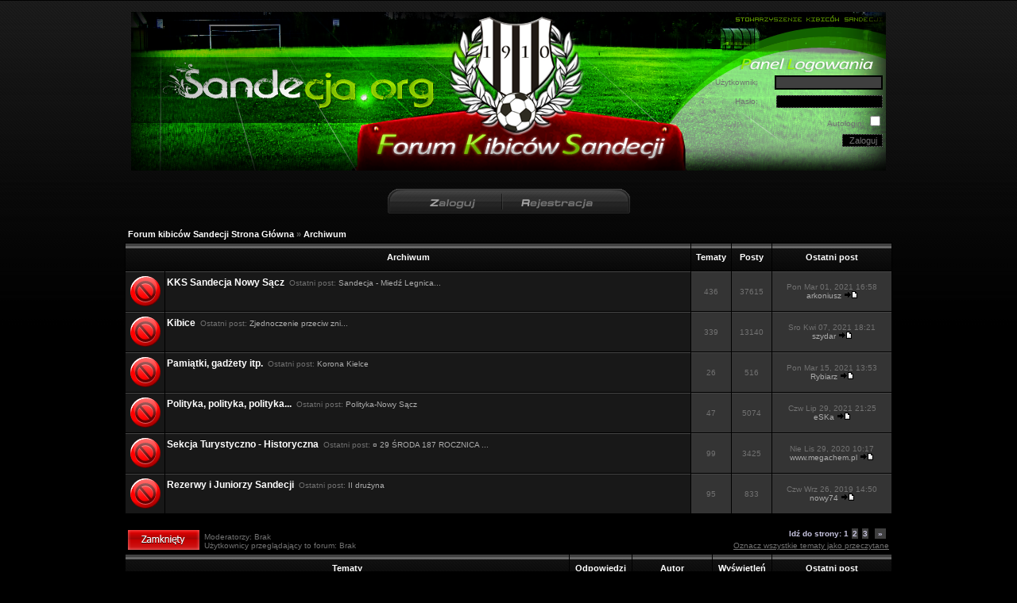

--- FILE ---
content_type: text/html
request_url: http://www.sandecja.org/forum/viewforum.php?f=32&sid=5bf1037a41bd9c8cacb8c3edda423318
body_size: 14023
content:
<!DOCTYPE HTML PUBLIC "-//W3C//DTD HTML 4.01 Transitional//EN">
<html dir="ltr">
<head>
	<meta http-equiv="Content-Type" content="text/html; charset=iso-8859-2">
  	<meta http-equiv="Content-Style-Type" content="text/css">
  	<!--<script src="Scripts/AC_RunActiveContent.js" type="text/javascript"></script>-->
  	<script language="JavaScript" type="text/javascript" src="templates/TicTak/js/jquery.js"></script>    
	<script type="text/javascript">
        $(document).ready(function(){
            var mobile_width = 640;	
            /*tricks*/
            if ( $(window).width() < mobile_width) {
                $('#version').show();
                var url = window.location.href;
                var params = url.split('?');
                /*var counter = params.length;
                for ( var i = 1; i < counter; i++ ) {
                    if(params[i] == 'default' || params[i] == ''){
                    } else {
                        window.location.replace('/?mobile');
                    }
                }*/		
                if(params[0] == url){
                    if(params[1] != 'default'){
                        window.location.replace('http://www.sandecja.org/forum/?mobile');	
                    }
                }
            }
        });  
    </script>  
    <META NAME="Keywords" content="sandecja, stowarzyszenie, kibice, nowy sącz, stowarzyszenie kibiców, stowarzyszenie kibiców sandecji, sandecja nowy sącz, forum, forum kibiców, forum kibiców sandecji">
  <META NAME="Description" content="www.sandecja.org - forum kibiców Sandecji">  	  	<title>Forum kibiców Sandecji :: Zobacz Forum - Archiwum</title>
  	<link rel="stylesheet" href="templates/TicTak/TicTak.css" type="text/css">
	<script language="Javascript" type="text/javascript">
	<!--
		var factive_color = '#';
		var faonmouse_color = '#';
		var faonmouse2_color = '#';
		var l_empty_message = 'Musisz wpisać wiadomość przed wysłaniem';
		var no_text_selected = 'Zaznacz najpierw tekst';
		var cname = 'bb75ea87d1-1';
		var cpath = '/';
		var cdomain = 'www.sandecja.org';
		var csecure = '0';
							//-->
	</script>
	<script language="JavaScript" type="text/javascript" src="images/jsscripts.js"></script>
		<script language="JavaScript" type="text/javascript" src="templates/TicTak/overlib.js"><!-- overLIB (c) Erik Bosrup --></script>
		<script type="text/javascript">
  	var _gaq = _gaq || [];
  	_gaq.push(['_setAccount', 'UA-6694622-35']);
  	_gaq.push(['_trackPageview']);

	(function() {
    	var ga = document.createElement('script'); ga.type = 'text/javascript'; ga.async = true;
    	ga.src = ('https:' == document.location.protocol ? 'https://ssl' : 'http://www') + '.google-analytics.com/ga.js';
    	var s = document.getElementsByTagName('script')[0]; s.parentNode.insertBefore(ga, s);
  	})();
	</script>

</head>
<body onLoad="focus_field('focus');">

<div id="version" style="margin: 0px auto; text-align: center; color: rgb(255, 255, 255); font-family: arial, serif; font-size: 12px; margin-top: 10px;)"><strong><a href="http://www.sandecja.org/forum/?mobile">Wersja mobilna</a> | <a href="http://www.sandecja.org/forum/?default">Wersja domy&#347;lna</a></strong></div>

<script language="JavaScript" type="text/javascript" >
	var getStr = window.location.search.substr(1);
    var getArray = getStr.split ("?");
	if (getArray[0] == "") {
		if( /Android|webOS|iPhone|iPad|iPod|BlackBerry|Palm|IEMobile|Opera Mini|Googlebot-Mobile|Mobile|mobile|mobi|Windows Mobile|Safari Mobile|Mobile Safari|Mini|Fennec/i.test(navigator.userAgent) ) {
			document.getElementById('version').style.display = 'block';
			window.location.href="http://www.sandecja.org/forum/?mobile";
		}
		if( window.screen.width <= 640 ) {
			document.getElementById('version').style.display = 'block';
			window.location.href="http://www.sandecja.org/forum/?mobile";
		}		
	} else if (getArray[0] == "default") {
		document.getElementById('version').style.display = 'block';
		//window.location = "/?default"
	} else if (getArray[0] == "mobile") {
		window.location = "http://www.sandecja.org/forum/?mobile";
	}		
</script>

<script language="Javascript" type="text/javascript">
<!--
	document.write('<div id="hidepage" style="position: absolute; left:0px; top:0px; height: 100%; width: 100%; background-color: #; layer-background-color: #;"><table width="100%" style="height: 100%"><tr><td align="center" valign="middle"><table width="50%" align="center" style="border: 1px solid #006699, solid"><tr><td align="center" class="row1"><span class="genmed"><br /><b>Ładowanie strony... proszę czekać!<br /><br /><img src="images/loading.gif" alt=""><br /><br />Jeśli strona nie chce się załadować kliknij <span onclick="hideLoadingPage()" style="cursor: pointer">Tutaj<\/span><br />&nbsp;<\/span><\/td><\/tr><\/table><\/td><\/tr><\/table><\/div>');
//-->
</script>
<div id="overDiv" style="position:absolute; visibility:hidden; filter: alpha(opacity=85); -moz-opacity: 0.85; z-index: 10"></div>

<a name="top"></a><table style="width: 950px;" cellspacing="0" cellpadding="7" border="0" align="center">
   <tr>
      <td class="bodyline">
	                             <table style="width: 800px;" cellspacing="0" cellpadding="8" border="0" align="center">
           
		

		<tr>
		<td>
    <table style="width: 950px;" border="0" cellpadding="0" cellspacing="0">
    <tr><td rowspan="2"><img src="templates/TicTak/images/logo_01.png" width="666" border="0" height="200" alt="Forum kibiców Sandecji Strona Główna" /></td></tr>
    <tr><td width="284" height="200" align="right" valign="middle" background="templates/TicTak/images/logo_02.png">				<form method="post" action="login.php?sid=e6301604f9b5c61830dac7ab1fadc646">
    <table border="0" cellpadding="3" cellspacing="1" width="100%">
		<tr><td colspan="2" align="center">&nbsp;</td></tr>
		<tr><td colspan="2" align="center">&nbsp;</td></tr>
		<tr><td colspan="2" align="center">&nbsp;</td></tr>
		<tr><td width="40%" align="right"><span class="gensmall">Użytkownik:</span></td>
        <!--<td width="40%" align="right"><input class="mainoption" type="text" name="username" size="20" maxlength="40" class="post2" id="focus" onFocus="Active(this)" onBlur="NotActive(this)" /></td></tr>-->
		<td width="40%" align="right"><input class="post2" onFocus="Active(this); this.value=''" onBlur="NotActive(this)" type="text" name="username" size="20" /></td></tr>        
		<tr><td width="40%" align="right"><span class="gensmall">Hasło:</span></td>
				<td width="40%" align="right"><input class="mainoption" type="password" name="password" size="20" maxlength="25" class="post2" onFocus="Active(this)" onBlur="NotActive(this)" /></td></tr>
		<tr><td colspan="2" width="40%" align="right"><span class="gensmall">Autologin: <input type="checkbox" name="autologin" /></span></td></tr>
		<tr><td width="40%" align="right" colspan="2"><input type="submit" name="login" class="mainoption" value="Zaloguj" /></td></tr>
		<tr><td width="40%" align="right" colspan="2"><span class="gensmall"><a href="" class="gensmall"></a></span></td></tr>
		</table>
		</form>
		</td>
		</tr>
		</table>		
		</td>
    </tr>
    
               </table><br >
               
              <center><a href="login.php?sid=e6301604f9b5c61830dac7ab1fadc646" onMouseOver='obraz8.src="templates/TicTak/images/zaloguj2.png"' onMouseOut='obraz8.src="templates/TicTak/images/zaloguj.png"'><img id="obraz8" src="templates/TicTak/images/zaloguj.png" alt="" border="0"></a><a href="profile.php?mode=register&amp;sid=e6301604f9b5c61830dac7ab1fadc646" onMouseOver='obraz9.src="templates/TicTak/images/rejestracja2.png"' onMouseOut='obraz9.src="templates/TicTak/images/rejestracja.png"'><img id="obraz9" src="templates/TicTak/images/rejestracja.png" alt="" border="0"></a></center>
         		            	<br /><table width="100%" cellspacing="2" cellpadding="2" border="0" align="center">
	<tr>
		<td align="left" valign="middle" class="nav" width="100%"><span class="nav" style="color: #5F5F5F;"><a href="index.php?sid=e6301604f9b5c61830dac7ab1fadc646" class="nav">Forum kibiców Sandecji Strona Główna</a> &raquo;&nbsp;<a href="./viewforum.php?f=32&amp;sid=e6301604f9b5c61830dac7ab1fadc646" class="nav">Archiwum</a></span></td>
	</tr>
</table>
																<div id="hc_f32" style="display: ''; position: relative;">
								<table width="100%" cellpadding="2" cellspacing="1" border="0" class="forumline">
				<tr>
					<th colspan="2" width="100%" nowrap="nowrap" onclick="javascript:ShowHide('hc_f32','hc2_f32','hc3_f32');" style="cursor: pointer" title="Ukryj">&nbsp;Archiwum&nbsp;</th>
					<th width="50" nowrap="nowrap">&nbsp;Tematy&nbsp;</th>
					<th width="50" nowrap="nowrap">&nbsp;Posty&nbsp;</th>
					<th width="150" nowrap="nowrap">&nbsp;Ostatni post&nbsp;</th>
				</tr>
																																																<tr>
										<td class="row1" onMouseOver="onv(this);" onMouseOut="ont(this);" align="center" valign="middle" height="50"><img src="templates/TicTak/images/folder_locked_big.gif" width="45" height="45" alt="" title="To forum jest zablokowane, nie możesz pisać dodawać ani zmieniać na nim czegokolwiek" /></td>
					<td class="row1" onMouseOver="onv(this);" onMouseOut="ont(this);" width="100%" height="50" colspan="1">
						<span class="forumlink"><a href="viewforum.php?f=37&amp;sid=e6301604f9b5c61830dac7ab1fadc646" class="forumlink">KKS Sandecja Nowy Sącz</a></span><span class="gensmall">&nbsp;&nbsp;Ostatni post: <a href="viewtopic.php?p=146436&amp;sid=e6301604f9b5c61830dac7ab1fadc646#146436" title="Sandecja - Miedź Legnica" class="gensmall">Sandecja - Miedź Legnica...</a><br /></span>
						<span class="genmed"><br /></span>
						<span class="gensmall">
							&nbsp; &nbsp;													</span></td>
										<td class="row2" onMouseOver="onv2(this);" onMouseOut="ont(this);" align="center" valign="middle" height="50"><span class="gensmall">436</span></td>
					<td class="row2" onMouseOver="onv2(this);" onMouseOut="ont(this);" align="center" valign="middle" height="50"><span class="gensmall">37615</span></td>
					<td class="row2" onMouseOver="onv2(this);" onMouseOut="ont(this);" align="center" valign="middle" height="50" nowrap="nowrap"><span class="gensmall">Pon Mar 01, 2021 16:58<br /><a href="profile.php?mode=viewprofile&amp;u=5529&amp;sid=e6301604f9b5c61830dac7ab1fadc646" class="gensmall">arkoniusz</a> <a href="viewtopic.php?p=146436&amp;sid=e6301604f9b5c61830dac7ab1fadc646#146436"><img src="templates/TicTak/images/icon_latest_reply.gif" width="18" height="9" border="0" alt="Ostatni post" title="Ostatni post" /></a></span></td>
														</tr>
																																				<tr>
										<td class="row1" onMouseOver="onv(this);" onMouseOut="ont(this);" align="center" valign="middle" height="50"><img src="templates/TicTak/images/folder_locked_big.gif" width="45" height="45" alt="" title="To forum jest zablokowane, nie możesz pisać dodawać ani zmieniać na nim czegokolwiek" /></td>
					<td class="row1" onMouseOver="onv(this);" onMouseOut="ont(this);" width="100%" height="50" colspan="1">
						<span class="forumlink"><a href="viewforum.php?f=38&amp;sid=e6301604f9b5c61830dac7ab1fadc646" class="forumlink">Kibice</a></span><span class="gensmall">&nbsp;&nbsp;Ostatni post: <a href="viewtopic.php?p=146686&amp;sid=e6301604f9b5c61830dac7ab1fadc646#146686" title="Zjednoczenie przeciw zniewoleniu" class="gensmall">Zjednoczenie przeciw zni...</a><br /></span>
						<span class="genmed"><br /></span>
						<span class="gensmall">
							&nbsp; &nbsp;													</span></td>
										<td class="row2" onMouseOver="onv2(this);" onMouseOut="ont(this);" align="center" valign="middle" height="50"><span class="gensmall">339</span></td>
					<td class="row2" onMouseOver="onv2(this);" onMouseOut="ont(this);" align="center" valign="middle" height="50"><span class="gensmall">13140</span></td>
					<td class="row2" onMouseOver="onv2(this);" onMouseOut="ont(this);" align="center" valign="middle" height="50" nowrap="nowrap"><span class="gensmall">Sro Kwi 07, 2021 18:21<br /><a href="profile.php?mode=viewprofile&amp;u=5038&amp;sid=e6301604f9b5c61830dac7ab1fadc646" class="gensmall">szydar</a> <a href="viewtopic.php?p=146686&amp;sid=e6301604f9b5c61830dac7ab1fadc646#146686"><img src="templates/TicTak/images/icon_latest_reply.gif" width="18" height="9" border="0" alt="Ostatni post" title="Ostatni post" /></a></span></td>
														</tr>
																																				<tr>
										<td class="row1" onMouseOver="onv(this);" onMouseOut="ont(this);" align="center" valign="middle" height="50"><img src="templates/TicTak/images/folder_locked_big.gif" width="45" height="45" alt="" title="To forum jest zablokowane, nie możesz pisać dodawać ani zmieniać na nim czegokolwiek" /></td>
					<td class="row1" onMouseOver="onv(this);" onMouseOut="ont(this);" width="100%" height="50" colspan="1">
						<span class="forumlink"><a href="viewforum.php?f=33&amp;sid=e6301604f9b5c61830dac7ab1fadc646" class="forumlink">Pamiątki, gadżety itp.</a></span><span class="gensmall">&nbsp;&nbsp;Ostatni post: <a href="viewtopic.php?p=146560&amp;sid=e6301604f9b5c61830dac7ab1fadc646#146560" title="Korona Kielce" class="gensmall">Korona Kielce</a><br /></span>
						<span class="genmed"><br /></span>
						<span class="gensmall">
							&nbsp; &nbsp;													</span></td>
										<td class="row2" onMouseOver="onv2(this);" onMouseOut="ont(this);" align="center" valign="middle" height="50"><span class="gensmall">26</span></td>
					<td class="row2" onMouseOver="onv2(this);" onMouseOut="ont(this);" align="center" valign="middle" height="50"><span class="gensmall">516</span></td>
					<td class="row2" onMouseOver="onv2(this);" onMouseOut="ont(this);" align="center" valign="middle" height="50" nowrap="nowrap"><span class="gensmall">Pon Mar 15, 2021 13:53<br /><a href="profile.php?mode=viewprofile&amp;u=18182&amp;sid=e6301604f9b5c61830dac7ab1fadc646" class="gensmall">Rybiarz</a> <a href="viewtopic.php?p=146560&amp;sid=e6301604f9b5c61830dac7ab1fadc646#146560"><img src="templates/TicTak/images/icon_latest_reply.gif" width="18" height="9" border="0" alt="Ostatni post" title="Ostatni post" /></a></span></td>
														</tr>
																																				<tr>
										<td class="row1" onMouseOver="onv(this);" onMouseOut="ont(this);" align="center" valign="middle" height="50"><img src="templates/TicTak/images/folder_locked_big.gif" width="45" height="45" alt="" title="To forum jest zablokowane, nie możesz pisać dodawać ani zmieniać na nim czegokolwiek" /></td>
					<td class="row1" onMouseOver="onv(this);" onMouseOut="ont(this);" width="100%" height="50" colspan="1">
						<span class="forumlink"><a href="viewforum.php?f=34&amp;sid=e6301604f9b5c61830dac7ab1fadc646" class="forumlink">Polityka, polityka, polityka...</a></span><span class="gensmall">&nbsp;&nbsp;Ostatni post: <a href="viewtopic.php?p=147696&amp;sid=e6301604f9b5c61830dac7ab1fadc646#147696" title="Polityka-Nowy Sącz" class="gensmall">Polityka-Nowy Sącz</a><br /></span>
						<span class="genmed"><br /></span>
						<span class="gensmall">
							&nbsp; &nbsp;													</span></td>
										<td class="row2" onMouseOver="onv2(this);" onMouseOut="ont(this);" align="center" valign="middle" height="50"><span class="gensmall">47</span></td>
					<td class="row2" onMouseOver="onv2(this);" onMouseOut="ont(this);" align="center" valign="middle" height="50"><span class="gensmall">5074</span></td>
					<td class="row2" onMouseOver="onv2(this);" onMouseOut="ont(this);" align="center" valign="middle" height="50" nowrap="nowrap"><span class="gensmall">Czw Lip 29, 2021 21:25<br /><a href="profile.php?mode=viewprofile&amp;u=183&amp;sid=e6301604f9b5c61830dac7ab1fadc646" class="gensmall">eSKa</a> <a href="viewtopic.php?p=147696&amp;sid=e6301604f9b5c61830dac7ab1fadc646#147696"><img src="templates/TicTak/images/icon_latest_reply.gif" width="18" height="9" border="0" alt="Ostatni post" title="Ostatni post" /></a></span></td>
														</tr>
																																				<tr>
										<td class="row1" onMouseOver="onv(this);" onMouseOut="ont(this);" align="center" valign="middle" height="50"><img src="templates/TicTak/images/folder_locked_big.gif" width="45" height="45" alt="" title="To forum jest zablokowane, nie możesz pisać dodawać ani zmieniać na nim czegokolwiek" /></td>
					<td class="row1" onMouseOver="onv(this);" onMouseOut="ont(this);" width="100%" height="50" colspan="1">
						<span class="forumlink"><a href="viewforum.php?f=35&amp;sid=e6301604f9b5c61830dac7ab1fadc646" class="forumlink">Sekcja Turystyczno - Historyczna</a></span><span class="gensmall">&nbsp;&nbsp;Ostatni post: <a href="viewtopic.php?p=145748&amp;sid=e6301604f9b5c61830dac7ab1fadc646#145748" title="¤ 29 ŚRODA 187 ROCZNICA WYBUCHU POWSTANIA LISTOPADOWEGO" class="gensmall">¤ 29 ŚRODA 187 ROCZNICA ...</a><br /></span>
						<span class="genmed"><br /></span>
						<span class="gensmall">
							&nbsp; &nbsp;													</span></td>
										<td class="row2" onMouseOver="onv2(this);" onMouseOut="ont(this);" align="center" valign="middle" height="50"><span class="gensmall">99</span></td>
					<td class="row2" onMouseOver="onv2(this);" onMouseOut="ont(this);" align="center" valign="middle" height="50"><span class="gensmall">3425</span></td>
					<td class="row2" onMouseOver="onv2(this);" onMouseOut="ont(this);" align="center" valign="middle" height="50" nowrap="nowrap"><span class="gensmall">Nie Lis 29, 2020 10:17<br /><a href="profile.php?mode=viewprofile&amp;u=5260&amp;sid=e6301604f9b5c61830dac7ab1fadc646" class="gensmall">www.megachem.pl</a> <a href="viewtopic.php?p=145748&amp;sid=e6301604f9b5c61830dac7ab1fadc646#145748"><img src="templates/TicTak/images/icon_latest_reply.gif" width="18" height="9" border="0" alt="Ostatni post" title="Ostatni post" /></a></span></td>
														</tr>
																																				<tr>
										<td class="row1" onMouseOver="onv(this);" onMouseOut="ont(this);" align="center" valign="middle" height="50"><img src="templates/TicTak/images/folder_locked_big.gif" width="45" height="45" alt="" title="To forum jest zablokowane, nie możesz pisać dodawać ani zmieniać na nim czegokolwiek" /></td>
					<td class="row1" onMouseOver="onv(this);" onMouseOut="ont(this);" width="100%" height="50" colspan="1">
						<span class="forumlink"><a href="viewforum.php?f=36&amp;sid=e6301604f9b5c61830dac7ab1fadc646" class="forumlink">Rezerwy i Juniorzy Sandecji</a></span><span class="gensmall">&nbsp;&nbsp;Ostatni post: <a href="viewtopic.php?p=142969&amp;sid=e6301604f9b5c61830dac7ab1fadc646#142969" title="II drużyna" class="gensmall">II drużyna</a><br /></span>
						<span class="genmed"><br /></span>
						<span class="gensmall">
							&nbsp; &nbsp;													</span></td>
										<td class="row2" onMouseOver="onv2(this);" onMouseOut="ont(this);" align="center" valign="middle" height="50"><span class="gensmall">95</span></td>
					<td class="row2" onMouseOver="onv2(this);" onMouseOut="ont(this);" align="center" valign="middle" height="50"><span class="gensmall">833</span></td>
					<td class="row2" onMouseOver="onv2(this);" onMouseOut="ont(this);" align="center" valign="middle" height="50" nowrap="nowrap"><span class="gensmall">Czw Wrz 26, 2019 14:50<br /><a href="profile.php?mode=viewprofile&amp;u=17443&amp;sid=e6301604f9b5c61830dac7ab1fadc646" class="gensmall">nowy74</a> <a href="viewtopic.php?p=142969&amp;sid=e6301604f9b5c61830dac7ab1fadc646#142969"><img src="templates/TicTak/images/icon_latest_reply.gif" width="18" height="9" border="0" alt="Ostatni post" title="Ostatni post" /></a></span></td>
														</tr>
																																												</table>
								</div>
				<div id="hc2_f32" style="display: none; position: relative;">
				<table width="100%" cellpadding="2" cellspacing="1" border="0" class="forumline">
					<tr>
						<th width="100%" nowrap="nowrap" onclick="javascript:ShowHide('hc_f32','hc2_f32','hc3_f32');" style="cursor: pointer;">&nbsp;Archiwum&nbsp;</th>
						<th width="50" nowrap="nowrap">&nbsp;Tematy&nbsp;</th>
						<th width="50" nowrap="nowrap">&nbsp;Posty&nbsp;</th>
						<th width="150" nowrap="nowrap">&nbsp;Ostatni post&nbsp;</th>
					</tr>
				</table>
				</div>
				<script language="javascript" type="text/javascript">
				<!--
				if(GetCookie('hc3_f32') == '2') ShowHide('hc_f32', 'hc2_f32', 'hc3_f32');
				//-->
				</script>
				<br />												<table width="100%" cellspacing="2" cellpadding="2" border="0" align="center">
	<tr>
		<td align="left" valign="bottom" width="90"><a href="posting.php?mode=newtopic&amp;f=32&amp;sid=e6301604f9b5c61830dac7ab1fadc646"><img src="templates/TicTak/images/lang_polish/reply-locked.png" width="90" height="25" border="0" alt="To forum jest zablokowane, nie możesz pisać dodawać ani zmieniać na nim czegokolwiek" /></a></td>
		<td align="left" valign="bottom"><span class="gensmall">Moderatorzy: Brak<br />Użytkownicy przeglądający to forum: Brak</span></td>
		<td align="right" valign="bottom" nowrap="nowrap"><span class="gensmall"><b><div class="pagination">
Idź do strony: <b>1</b>&nbsp;<a href="viewforum.php?f=32&amp;topicdays=0&amp;start=25&amp;sid=e6301604f9b5c61830dac7ab1fadc646">2</a>&nbsp;<a href="viewforum.php?f=32&amp;topicdays=0&amp;start=50&amp;sid=e6301604f9b5c61830dac7ab1fadc646">3</a>&nbsp;&nbsp;<a href="viewforum.php?f=32&amp;topicdays=0&amp;start=25&amp;sid=e6301604f9b5c61830dac7ab1fadc646" title="Dalej">&nbsp;&raquo;&nbsp;</a></div></b><a href="viewforum.php?f=32&amp;mark=topics&amp;sid=e6301604f9b5c61830dac7ab1fadc646">Oznacz wszystkie tematy jako przeczytane</a></span></td>
	</tr>
</table>

<table border="0" cellpadding="4" cellspacing="1" width="100%" class="forumline">
	<tr>
		<th colspan="2" align="center" height="25" class="thCornerL" nowrap="nowrap">&nbsp;Tematy&nbsp;</th>
		<th width="50" align="center" class="thTop" nowrap="nowrap">&nbsp;Odpowiedzi&nbsp;</th>
		<th width="100" align="center" class="thTop" nowrap="nowrap">&nbsp;Autor&nbsp;</th>
		<th width="50" align="center" class="thTop" nowrap="nowrap">&nbsp;Wyświetleń&nbsp;</th>
		<th width="150" align="center" class="thCornerR" nowrap="nowrap">&nbsp;Ostatni post&nbsp;</th>
	</tr>
					<tr>
		<td class="row1" align="center" valign="middle" width="20"><img src="templates/TicTak/images/folder.gif" width="19" height="19" alt="" /></td>
				<td class="row1" width="100%" onMouseOver="onv(this);" onMouseOut="ont(this);" ><span class="topictitle">		<a href="viewtopic.php?t=4244&amp;sid=e6301604f9b5c61830dac7ab1fadc646" class="topictitle"				 onMouseOver="return overlib('<left><fieldset><legend><b>Pierwszy post</b></legend>Tylko żeby nikt nie zapomniał szalika na wyjazd i każdy brał udział w dopingu !!!</fieldset><fieldset><legend><b>Ostatni post</b></legend>W2008 roku na Resovie byl specjal w jajeczna sobote ibardzo dobra liczba jak na trzecia lige</fieldset></left>', ol_width=400, ol_offsetx=10, ol_offsety=10, CAPTION, '<center>Pierwszy post :: Ostatni post</center>')" onMouseOut="nd();">Resovia - SANDECJA</a></span><span class="gensmall"></span><span class="gensmall"></span><span class="gensmall"><br /></span></td>
				<td class="row2" onMouseOver="onv2(this);" onMouseOut="ont(this);" align="center" valign="middle"><span class="postdetails">1</span></td>
		<td class="row1" onMouseOver="onv(this);" onMouseOut="ont(this);" align="center" valign="middle"><span class="name"><a href="profile.php?mode=viewprofile&amp;u=5641&amp;sid=e6301604f9b5c61830dac7ab1fadc646" class="genmed">Timador</a></span></td>
		<td class="row2" onMouseOver="onv2(this);" onMouseOut="ont(this);" align="center" valign="middle"><span class="postdetails">32725</span></td>
		<td class="row1" onMouseOver="onv(this);" onMouseOut="ont(this);" align="center" valign="middle" nowrap="nowrap"><span class="postdetails">Pią Paź 01, 2021 18:17<br /><a href="profile.php?mode=viewprofile&amp;u=8868&amp;sid=e6301604f9b5c61830dac7ab1fadc646" class="gensmall">kks10</a> <a href="viewtopic.php?p=148181&amp;sid=e6301604f9b5c61830dac7ab1fadc646#148181"><img src="templates/TicTak/images/icon_latest_reply.gif" width="18" height="9" alt="" title="Ostatni post" border="0" /></a></span></td>
	</tr>
				<tr>
		<td class="row1" align="center" valign="middle" width="20"><img src="templates/TicTak/images/folder_hot.gif" width="19" height="19" alt="" /></td>
				<td class="row1" width="100%" onMouseOver="onv(this);" onMouseOut="ont(this);" ><span class="topictitle">		<a href="viewtopic.php?t=1540&amp;sid=e6301604f9b5c61830dac7ab1fadc646" class="topictitle"				 onMouseOver="return overlib('<left><fieldset><legend><b>Pierwszy post</b></legend>Wykonane z funduszy SKS przez zemnie :D <br /> <br /> <br />http://i27.tinypic.com/123qt52.jpg</fieldset><fieldset><legend><b>Ostatni post</b></legend>BoCHaterzy :|</fieldset></left>', ol_width=400, ol_offsetx=10, ol_offsety=10, CAPTION, '<center>Pierwszy post :: Ostatni post</center>')" onMouseOut="nd();">Graffiti</a></span><span class="gensmall"></span><span class="gensmall"></span><span class="gensmall"><br /> [ <img src="templates/TicTak/images/icon_minipost.gif" width="12" height="9" alt="" title="Idź do strony" />Idź do strony: <a href="viewtopic.php?t=1540&amp;start=0&amp;sid=e6301604f9b5c61830dac7ab1fadc646">1</a> ... <a href="viewtopic.php?t=1540&amp;start=570&amp;sid=e6301604f9b5c61830dac7ab1fadc646">39</a>, <a href="viewtopic.php?t=1540&amp;start=585&amp;sid=e6301604f9b5c61830dac7ab1fadc646">40</a>, <a href="viewtopic.php?t=1540&amp;start=600&amp;sid=e6301604f9b5c61830dac7ab1fadc646">41</a> ] </span></td>
				<td class="row2" onMouseOver="onv2(this);" onMouseOut="ont(this);" align="center" valign="middle"><span class="postdetails">610</span></td>
		<td class="row1" onMouseOver="onv(this);" onMouseOut="ont(this);" align="center" valign="middle"><span class="name"><a href="profile.php?mode=viewprofile&amp;u=7&amp;sid=e6301604f9b5c61830dac7ab1fadc646" class="genmed">kolafy</a></span></td>
		<td class="row2" onMouseOver="onv2(this);" onMouseOut="ont(this);" align="center" valign="middle"><span class="postdetails">665803</span></td>
		<td class="row1" onMouseOver="onv(this);" onMouseOut="ont(this);" align="center" valign="middle" nowrap="nowrap"><span class="postdetails">Wto Paź 30, 2018 13:47<br /><a href="profile.php?mode=viewprofile&amp;u=17094&amp;sid=e6301604f9b5c61830dac7ab1fadc646" class="gensmall">Karuzel</a> <a href="viewtopic.php?p=141760&amp;sid=e6301604f9b5c61830dac7ab1fadc646#141760"><img src="templates/TicTak/images/icon_latest_reply.gif" width="18" height="9" alt="" title="Ostatni post" border="0" /></a></span></td>
	</tr>
				<tr>
		<td class="row1" align="center" valign="middle" width="20"><img src="templates/TicTak/images/folder.gif" width="19" height="19" alt="" /></td>
				<td class="row1" width="100%" onMouseOver="onv(this);" onMouseOut="ont(this);" ><span class="topictitle">		<a href="viewtopic.php?t=3882&amp;sid=e6301604f9b5c61830dac7ab1fadc646" class="topictitle"				 onMouseOver="return overlib('<left><fieldset><legend><b>Pierwszy post</b></legend>Po wielu miesiącach przygotowań wreszcie dziś nastąpiło oficjalne otwarcie ośrodka KIBICE RAZEM SANDECJA <br /> <br />http://sandecja.pl/aktualnosci/osrodek-kibice-razem-otwarty-1933// <br /> <br />http://sandecjanowysacz.kibice-razem.pl/</fieldset><fieldset><legend><b>Ostatni post</b></legend>Świetna sprawa.</fieldset></left>', ol_width=400, ol_offsetx=10, ol_offsety=10, CAPTION, '<center>Pierwszy post :: Ostatni post</center>')" onMouseOut="nd();">Kibice Razem SANDECJA</a></span><span class="gensmall"></span><span class="gensmall"></span><span class="gensmall"><br /></span></td>
				<td class="row2" onMouseOver="onv2(this);" onMouseOut="ont(this);" align="center" valign="middle"><span class="postdetails">2</span></td>
		<td class="row1" onMouseOver="onv(this);" onMouseOut="ont(this);" align="center" valign="middle"><span class="name"><a href="profile.php?mode=viewprofile&amp;u=83&amp;sid=e6301604f9b5c61830dac7ab1fadc646" style="color:#ff0000" class="genmed"><b>radziufan</b></a></span></td>
		<td class="row2" onMouseOver="onv2(this);" onMouseOut="ont(this);" align="center" valign="middle"><span class="postdetails">26725</span></td>
		<td class="row1" onMouseOver="onv(this);" onMouseOut="ont(this);" align="center" valign="middle" nowrap="nowrap"><span class="postdetails">Sro Lis 15, 2017 12:55<br /><a href="profile.php?mode=viewprofile&amp;u=17094&amp;sid=e6301604f9b5c61830dac7ab1fadc646" class="gensmall">Karuzel</a> <a href="viewtopic.php?p=134012&amp;sid=e6301604f9b5c61830dac7ab1fadc646#134012"><img src="templates/TicTak/images/icon_latest_reply.gif" width="18" height="9" alt="" title="Ostatni post" border="0" /></a></span></td>
	</tr>
				<tr>
		<td class="row1" align="center" valign="middle" width="20"><img src="templates/TicTak/images/folder.gif" width="19" height="19" alt="" /></td>
				<td class="row1" width="100%" onMouseOver="onv(this);" onMouseOut="ont(this);" ><span class="topictitle">		<a href="viewtopic.php?t=3866&amp;sid=e6301604f9b5c61830dac7ab1fadc646" class="topictitle"				 onMouseOver="return overlib('<left><fieldset><legend><b>Pierwszy post</b></legend>Drodzy Kibole i Kibolki, mobilizujemy się na ciekawą akcję dla potrzebujących dzieciaków, każdy niech dorzuci drobiazg od siebie, zeszyt, piórnik, flamastry, kredki, cokolwiek.. <br />Fanty zanosimy do klubu albo bierzemy w niedzielę do Niecieczy <br />Pokażmy że mamy m [...]</fieldset><fieldset><legend><b>Ostatni post</b></legend>Radziufan - priv.</fieldset></left>', ol_width=400, ol_offsetx=10, ol_offsety=10, CAPTION, '<center>Pierwszy post :: Ostatni post</center>')" onMouseOut="nd();">Biało Czarna Wyprawka Szkolna</a></span><span class="gensmall"></span><span class="gensmall"></span><span class="gensmall"><br /></span></td>
				<td class="row2" onMouseOver="onv2(this);" onMouseOut="ont(this);" align="center" valign="middle"><span class="postdetails">7</span></td>
		<td class="row1" onMouseOver="onv(this);" onMouseOut="ont(this);" align="center" valign="middle"><span class="name"><a href="profile.php?mode=viewprofile&amp;u=83&amp;sid=e6301604f9b5c61830dac7ab1fadc646" style="color:#ff0000" class="genmed"><b>radziufan</b></a></span></td>
		<td class="row2" onMouseOver="onv2(this);" onMouseOut="ont(this);" align="center" valign="middle"><span class="postdetails">26233</span></td>
		<td class="row1" onMouseOver="onv(this);" onMouseOut="ont(this);" align="center" valign="middle" nowrap="nowrap"><span class="postdetails">Pon Sie 28, 2017 16:08<br /><a href="profile.php?mode=viewprofile&amp;u=1065&amp;sid=e6301604f9b5c61830dac7ab1fadc646" class="gensmall">Masahiko</a> <a href="viewtopic.php?p=131946&amp;sid=e6301604f9b5c61830dac7ab1fadc646#131946"><img src="templates/TicTak/images/icon_latest_reply.gif" width="18" height="9" alt="" title="Ostatni post" border="0" /></a></span></td>
	</tr>
				<tr>
		<td class="row1" align="center" valign="middle" width="20"><img src="templates/TicTak/images/folder_hot.gif" width="19" height="19" alt="" /></td>
				<td class="row1" width="100%" onMouseOver="onv(this);" onMouseOut="ont(this);" ><span class="topictitle">		<a href="viewtopic.php?t=3522&amp;sid=e6301604f9b5c61830dac7ab1fadc646" class="topictitle"				 onMouseOver="return overlib('<left><fieldset><legend><b>Pierwszy post</b></legend>Dziś odbyło się nadzwyczajne posiedzenie zarządu w składzie mieszanym tzn obecny, poprzedni i jeszcze wcześniejszy w różnych konfiguracjach :) celem uporządkowania niektórych rzeczy: <br /> <br />1. Jest pewien problem z różnego rodzaju &amp;quot;papierkami&amp;quot; no ale to  [...]</fieldset><fieldset><legend><b>Ostatni post</b></legend>Instrukcja postępowania z policją <br />Obowiązkowa wiedza każdego fanatyka. <br /> <br />http://www.stadionowioprawcy.net/news/4364-instrukcja_postepowania_z_policja.html</fieldset></left>', ol_width=400, ol_offsetx=10, ol_offsety=10, CAPTION, '<center>Pierwszy post :: Ostatni post</center>')" onMouseOut="nd();">Aktualne aktualności</a></span><span class="gensmall"><br />Co robimy, co chcielibyśmy zrobić, pytania, problemy, pomysły ...</span><span class="gensmall"></span><span class="gensmall"><br /> [ <img src="templates/TicTak/images/icon_minipost.gif" width="12" height="9" alt="" title="Idź do strony" />Idź do strony: <a href="viewtopic.php?t=3522&amp;start=0&amp;sid=e6301604f9b5c61830dac7ab1fadc646">1</a> ... <a href="viewtopic.php?t=3522&amp;start=45&amp;sid=e6301604f9b5c61830dac7ab1fadc646">4</a>, <a href="viewtopic.php?t=3522&amp;start=60&amp;sid=e6301604f9b5c61830dac7ab1fadc646">5</a>, <a href="viewtopic.php?t=3522&amp;start=75&amp;sid=e6301604f9b5c61830dac7ab1fadc646">6</a> ] </span></td>
				<td class="row2" onMouseOver="onv2(this);" onMouseOut="ont(this);" align="center" valign="middle"><span class="postdetails">82</span></td>
		<td class="row1" onMouseOver="onv(this);" onMouseOut="ont(this);" align="center" valign="middle"><span class="name"><a href="profile.php?mode=viewprofile&amp;u=8&amp;sid=e6301604f9b5c61830dac7ab1fadc646" style="color:#ff0000" class="genmed"><b>Bianconeri</b></a></span></td>
		<td class="row2" onMouseOver="onv2(this);" onMouseOut="ont(this);" align="center" valign="middle"><span class="postdetails">175450</span></td>
		<td class="row1" onMouseOver="onv(this);" onMouseOut="ont(this);" align="center" valign="middle" nowrap="nowrap"><span class="postdetails">Pią Mar 24, 2017 17:04<br /><a href="profile.php?mode=viewprofile&amp;u=16479&amp;sid=e6301604f9b5c61830dac7ab1fadc646" class="gensmall">weber</a> <a href="viewtopic.php?p=125243&amp;sid=e6301604f9b5c61830dac7ab1fadc646#125243"><img src="templates/TicTak/images/icon_latest_reply.gif" width="18" height="9" alt="" title="Ostatni post" border="0" /></a></span></td>
	</tr>
				<tr>
		<td class="row1" align="center" valign="middle" width="20"><img src="templates/TicTak/images/folder.gif" width="19" height="19" alt="" /></td>
				<td class="row1" width="100%" onMouseOver="onv(this);" onMouseOut="ont(this);" ><span class="topictitle">		<a href="viewtopic.php?t=3793&amp;sid=e6301604f9b5c61830dac7ab1fadc646" class="topictitle"				 onMouseOver="return overlib('<left><fieldset><legend><b>Pierwszy post</b></legend>Czy w tym roku jako Stowarzyszenie coś organizujemy?? <br />Jeśli brak odzewu to temat do usunięcia</fieldset><fieldset><legend><b>Ostatni post</b></legend>Akcja Rodacy Bohaterom.Ja jak co roku będę współorganizował we współpracy ze Stowarzyszeniem Odra-Niemen zbiórkę żywności dla kombatantów AK, WiN i NSZ na Kresach Wschodnich, oraz ubogich rodzin polskich tam żyjących. Akcja będzie trwać w grudniu, szczegóły bę [...]</fieldset></left>', ol_width=400, ol_offsetx=10, ol_offsety=10, CAPTION, '<center>Pierwszy post :: Ostatni post</center>')" onMouseOut="nd();">Mikołajki, Szlachetna Paczka itp</a></span><span class="gensmall"></span><span class="gensmall"></span><span class="gensmall"><br /></span></td>
				<td class="row2" onMouseOver="onv2(this);" onMouseOut="ont(this);" align="center" valign="middle"><span class="postdetails">1</span></td>
		<td class="row1" onMouseOver="onv(this);" onMouseOut="ont(this);" align="center" valign="middle"><span class="name"><a href="profile.php?mode=viewprofile&amp;u=23&amp;sid=e6301604f9b5c61830dac7ab1fadc646" style="color:#2BDF00" class="genmed"><b>hanys</b></a></span></td>
		<td class="row2" onMouseOver="onv2(this);" onMouseOut="ont(this);" align="center" valign="middle"><span class="postdetails">18115</span></td>
		<td class="row1" onMouseOver="onv(this);" onMouseOut="ont(this);" align="center" valign="middle" nowrap="nowrap"><span class="postdetails">Nie Lis 20, 2016 17:02<br /><a href="profile.php?mode=viewprofile&amp;u=5260&amp;sid=e6301604f9b5c61830dac7ab1fadc646" class="gensmall">www.megachem.pl</a> <a href="viewtopic.php?p=124156&amp;sid=e6301604f9b5c61830dac7ab1fadc646#124156"><img src="templates/TicTak/images/icon_latest_reply.gif" width="18" height="9" alt="" title="Ostatni post" border="0" /></a></span></td>
	</tr>
				<tr>
		<td class="row1" align="center" valign="middle" width="20"><img src="templates/TicTak/images/folder_hot.gif" width="19" height="19" alt="" /></td>
				<td class="row1" width="100%" onMouseOver="onv(this);" onMouseOut="ont(this);" ><span class="topictitle">		<a href="viewtopic.php?t=3148&amp;sid=e6301604f9b5c61830dac7ab1fadc646" class="topictitle"				 onMouseOver="return overlib('<left><fieldset><legend><b>Pierwszy post</b></legend>Pomysł kibicowskiego autobusu w taborach sądeckiego MPK pojawił się już kilka miesięcy temu. Chyba ciężko o lepszą formę promocji Sandecji jak autobusy kursujące całe dnie po naszym mieście. Temat upadł z różnych powodów... to inna bajka w której były smoki ;) [...]</fieldset><fieldset><legend><b>Ostatni post</b></legend>Tutaj nie ma cwaniaka :)</fieldset></left>', ol_width=400, ol_offsetx=10, ol_offsety=10, CAPTION, '<center>Pierwszy post :: Ostatni post</center>')" onMouseOut="nd();">Kibicowski autobus MPK (projekty, info itd)</a></span><span class="gensmall"></span><span class="gensmall"></span><span class="gensmall"><br /> [ <img src="templates/TicTak/images/icon_minipost.gif" width="12" height="9" alt="" title="Idź do strony" />Idź do strony: <a href="viewtopic.php?t=3148&amp;start=0&amp;sid=e6301604f9b5c61830dac7ab1fadc646">1</a> ... <a href="viewtopic.php?t=3148&amp;start=60&amp;sid=e6301604f9b5c61830dac7ab1fadc646">5</a>, <a href="viewtopic.php?t=3148&amp;start=75&amp;sid=e6301604f9b5c61830dac7ab1fadc646">6</a>, <a href="viewtopic.php?t=3148&amp;start=90&amp;sid=e6301604f9b5c61830dac7ab1fadc646">7</a> ] </span></td>
				<td class="row2" onMouseOver="onv2(this);" onMouseOut="ont(this);" align="center" valign="middle"><span class="postdetails">102</span></td>
		<td class="row1" onMouseOver="onv(this);" onMouseOut="ont(this);" align="center" valign="middle"><span class="name"><a href="profile.php?mode=viewprofile&amp;u=224&amp;sid=e6301604f9b5c61830dac7ab1fadc646" style="color:#2BDF00" class="genmed"><b>KrzysieKKS</b></a></span></td>
		<td class="row2" onMouseOver="onv2(this);" onMouseOut="ont(this);" align="center" valign="middle"><span class="postdetails">208987</span></td>
		<td class="row1" onMouseOver="onv(this);" onMouseOut="ont(this);" align="center" valign="middle" nowrap="nowrap"><span class="postdetails">Nie Lis 15, 2015 17:22<br /><a href="profile.php?mode=viewprofile&amp;u=183&amp;sid=e6301604f9b5c61830dac7ab1fadc646" class="gensmall">eSKa</a> <a href="viewtopic.php?p=119202&amp;sid=e6301604f9b5c61830dac7ab1fadc646#119202"><img src="templates/TicTak/images/icon_latest_reply.gif" width="18" height="9" alt="" title="Ostatni post" border="0" /></a></span></td>
	</tr>
				<tr>
		<td class="row1" align="center" valign="middle" width="20"><img src="templates/TicTak/images/folder_hot.gif" width="19" height="19" alt="" /></td>
				<td class="row1" width="100%" onMouseOver="onv(this);" onMouseOut="ont(this);" ><span class="topictitle">		<a href="viewtopic.php?t=3640&amp;sid=e6301604f9b5c61830dac7ab1fadc646" class="topictitle"				 onMouseOver="return overlib('<left><fieldset><legend><b>Pierwszy post</b></legend>TEMAT: Zaprojektuj plakat na mecze Sandecji w Nowym Sączu <br />WYMAGANIA TECHNICZNE: Plakat w formacie A3, musi zawierać odpowiednie miejsca na herb Sandecji, herb drużyny przeciwnej, datę i czas rozegrania meczu, informacje o biletach, miejsce na sponsorów. Reszt [...]</fieldset><fieldset><legend><b>Ostatni post</b></legend>:) Wysłać każdego pracownika klubu MKS SANDECJA na studia z zakresu zarządzania. Szkoda, że w tej pipidówie zawsze jest pod górę, ze wszystkim</fieldset></left>', ol_width=400, ol_offsetx=10, ol_offsety=10, CAPTION, '<center>Pierwszy post :: Ostatni post</center>')" onMouseOut="nd();">KONKURS - zaprojektuj plakat</a></span><span class="gensmall"></span><span class="gensmall"></span><span class="gensmall"><br /> [ <img src="templates/TicTak/images/icon_minipost.gif" width="12" height="9" alt="" title="Idź do strony" />Idź do strony: <a href="viewtopic.php?t=3640&amp;start=0&amp;sid=e6301604f9b5c61830dac7ab1fadc646">1</a>, <a href="viewtopic.php?t=3640&amp;start=15&amp;sid=e6301604f9b5c61830dac7ab1fadc646">2</a>, <a href="viewtopic.php?t=3640&amp;start=30&amp;sid=e6301604f9b5c61830dac7ab1fadc646">3</a> ] </span></td>
				<td class="row2" onMouseOver="onv2(this);" onMouseOut="ont(this);" align="center" valign="middle"><span class="postdetails">42</span></td>
		<td class="row1" onMouseOver="onv(this);" onMouseOut="ont(this);" align="center" valign="middle"><span class="name"><a href="profile.php?mode=viewprofile&amp;u=8&amp;sid=e6301604f9b5c61830dac7ab1fadc646" style="color:#ff0000" class="genmed"><b>Bianconeri</b></a></span></td>
		<td class="row2" onMouseOver="onv2(this);" onMouseOut="ont(this);" align="center" valign="middle"><span class="postdetails">135622</span></td>
		<td class="row1" onMouseOver="onv(this);" onMouseOut="ont(this);" align="center" valign="middle" nowrap="nowrap"><span class="postdetails">Sob Sie 15, 2015 11:11<br /><a href="profile.php?mode=viewprofile&amp;u=183&amp;sid=e6301604f9b5c61830dac7ab1fadc646" class="gensmall">eSKa</a> <a href="viewtopic.php?p=117759&amp;sid=e6301604f9b5c61830dac7ab1fadc646#117759"><img src="templates/TicTak/images/icon_latest_reply.gif" width="18" height="9" alt="" title="Ostatni post" border="0" /></a></span></td>
	</tr>
				<tr>
		<td class="row1" align="center" valign="middle" width="20"><img src="templates/TicTak/images/folder_hot.gif" width="19" height="19" alt="" /></td>
				<td class="row1" width="100%" onMouseOver="onv(this);" onMouseOut="ont(this);" ><span class="topictitle">		<a href="viewtopic.php?t=2539&amp;sid=e6301604f9b5c61830dac7ab1fadc646" class="topictitle"				 onMouseOver="return overlib('<left><fieldset><legend><b>Pierwszy post</b></legend>W najbliższy czwartek 3 marca, odbędzie się przedsezonowe spotkanie członków Stowarzyszenia Kibiców Sandacji na które zapraszamy wszystkich zainteresowanych.  <br /> <br />Postaramy się aby na spotkanie przybyło kilku zawodników, z którymi będzie można porozmawiać na te [...]</fieldset><fieldset><legend><b>Ostatni post</b></legend>Jeśli będzie powiedzmy z 10 os chętnych to można nadrobić w środę zaległości. <br /> <br />Tylko do jutra pasowałoby się określić żeby salkę klepnąć.</fieldset></left>', ol_width=400, ol_offsetx=10, ol_offsety=10, CAPTION, '<center>Pierwszy post :: Ostatni post</center>')" onMouseOut="nd();">Spotkanie członków Stowarzyszenia</a></span><span class="gensmall"></span><span class="gensmall"></span><span class="gensmall"><br /> [ <img src="templates/TicTak/images/icon_minipost.gif" width="12" height="9" alt="" title="Idź do strony" />Idź do strony: <a href="viewtopic.php?t=2539&amp;start=0&amp;sid=e6301604f9b5c61830dac7ab1fadc646">1</a> ... <a href="viewtopic.php?t=2539&amp;start=165&amp;sid=e6301604f9b5c61830dac7ab1fadc646">12</a>, <a href="viewtopic.php?t=2539&amp;start=180&amp;sid=e6301604f9b5c61830dac7ab1fadc646">13</a>, <a href="viewtopic.php?t=2539&amp;start=195&amp;sid=e6301604f9b5c61830dac7ab1fadc646">14</a> ] </span></td>
				<td class="row2" onMouseOver="onv2(this);" onMouseOut="ont(this);" align="center" valign="middle"><span class="postdetails">209</span></td>
		<td class="row1" onMouseOver="onv(this);" onMouseOut="ont(this);" align="center" valign="middle"><span class="name"><a href="profile.php?mode=viewprofile&amp;u=2&amp;sid=e6301604f9b5c61830dac7ab1fadc646" style="color:#ff0000" class="genmed"><b>internacionale</b></a></span></td>
		<td class="row2" onMouseOver="onv2(this);" onMouseOut="ont(this);" align="center" valign="middle"><span class="postdetails">306739</span></td>
		<td class="row1" onMouseOver="onv(this);" onMouseOut="ont(this);" align="center" valign="middle" nowrap="nowrap"><span class="postdetails">Pon Sie 10, 2015 20:33<br /><a href="profile.php?mode=viewprofile&amp;u=8&amp;sid=e6301604f9b5c61830dac7ab1fadc646" style="color:#ff0000" class="gensmall"><b>Bianconeri</b></a> <a href="viewtopic.php?p=117662&amp;sid=e6301604f9b5c61830dac7ab1fadc646#117662"><img src="templates/TicTak/images/icon_latest_reply.gif" width="18" height="9" alt="" title="Ostatni post" border="0" /></a></span></td>
	</tr>
				<tr>
		<td class="row1" align="center" valign="middle" width="20"><img src="templates/TicTak/images/folder.gif" width="19" height="19" alt="" /></td>
				<td class="row1" width="100%" onMouseOver="onv(this);" onMouseOut="ont(this);" ><span class="topictitle">		<a href="viewtopic.php?t=3618&amp;sid=e6301604f9b5c61830dac7ab1fadc646" class="topictitle"				 onMouseOver="return overlib('<left><fieldset><legend><b>Pierwszy post</b></legend>Zgodnie z postanowieniami z ostatniego spotkania SKS organizujemy teraz spotkania częściej, bo raz w tygodniu. <br />Spotykamy się w każdą środę o godzinie 18.30 w domu przy ul, Siemiradzkiego 13 (naprzeciw sklepu motoryzacyjnego). <br /> <br />Spotkania mają charakter nieof [...]</fieldset><fieldset><legend><b>Ostatni post</b></legend>Z braku chętnego materiału ludzkiego się nie odbywają i temat upadł śmiercią naturalną.</fieldset></left>', ol_width=400, ol_offsetx=10, ol_offsety=10, CAPTION, '<center>Pierwszy post :: Ostatni post</center>')" onMouseOut="nd();">Cotygodniowe spotkania robocze</a></span><span class="gensmall"></span><span class="gensmall"></span><span class="gensmall"><br /></span></td>
				<td class="row2" onMouseOver="onv2(this);" onMouseOut="ont(this);" align="center" valign="middle"><span class="postdetails">12</span></td>
		<td class="row1" onMouseOver="onv(this);" onMouseOut="ont(this);" align="center" valign="middle"><span class="name"><a href="profile.php?mode=viewprofile&amp;u=8&amp;sid=e6301604f9b5c61830dac7ab1fadc646" style="color:#ff0000" class="genmed"><b>Bianconeri</b></a></span></td>
		<td class="row2" onMouseOver="onv2(this);" onMouseOut="ont(this);" align="center" valign="middle"><span class="postdetails">36766</span></td>
		<td class="row1" onMouseOver="onv(this);" onMouseOut="ont(this);" align="center" valign="middle" nowrap="nowrap"><span class="postdetails">Sro Sie 05, 2015 16:11<br /><a href="profile.php?mode=viewprofile&amp;u=8&amp;sid=e6301604f9b5c61830dac7ab1fadc646" style="color:#ff0000" class="gensmall"><b>Bianconeri</b></a> <a href="viewtopic.php?p=117597&amp;sid=e6301604f9b5c61830dac7ab1fadc646#117597"><img src="templates/TicTak/images/icon_latest_reply.gif" width="18" height="9" alt="" title="Ostatni post" border="0" /></a></span></td>
	</tr>
				<tr>
		<td class="row1" align="center" valign="middle" width="20"><img src="templates/TicTak/images/folder_hot.gif" width="19" height="19" alt="" /></td>
				<td class="row1" width="100%" onMouseOver="onv(this);" onMouseOut="ont(this);" ><span class="topictitle">		<a href="viewtopic.php?t=3621&amp;sid=e6301604f9b5c61830dac7ab1fadc646" class="topictitle"				 onMouseOver="return overlib('<left><fieldset><legend><b>Pierwszy post</b></legend>Planujemy imprezę integracyjną, ale inną niż wszystkie. <br />Ja od jakiegoś czasu wkręciłem się w ASG (AirSoft Gun) czyli zabawa dużych chłopców w wojsko i strzelanie się z replik broni małymi plastikowymi kulkami (ale z bliska boli :D). <br /> <br />Na początek nie trzeba  [...]</fieldset><fieldset><legend><b>Ostatni post</b></legend>Ten w środku nie jedzie do Katowic :))</fieldset></left>', ol_width=400, ol_offsetx=10, ol_offsety=10, CAPTION, '<center>Pierwszy post :: Ostatni post</center>')" onMouseOut="nd();">Impreza integracyjna - strzelanka</a></span><span class="gensmall"></span><span class="gensmall"></span><span class="gensmall"><br /> [ <img src="templates/TicTak/images/icon_minipost.gif" width="12" height="9" alt="" title="Idź do strony" />Idź do strony: <a href="viewtopic.php?t=3621&amp;start=0&amp;sid=e6301604f9b5c61830dac7ab1fadc646">1</a> ... <a href="viewtopic.php?t=3621&amp;start=30&amp;sid=e6301604f9b5c61830dac7ab1fadc646">3</a>, <a href="viewtopic.php?t=3621&amp;start=45&amp;sid=e6301604f9b5c61830dac7ab1fadc646">4</a>, <a href="viewtopic.php?t=3621&amp;start=60&amp;sid=e6301604f9b5c61830dac7ab1fadc646">5</a> ] </span></td>
				<td class="row2" onMouseOver="onv2(this);" onMouseOut="ont(this);" align="center" valign="middle"><span class="postdetails">64</span></td>
		<td class="row1" onMouseOver="onv(this);" onMouseOut="ont(this);" align="center" valign="middle"><span class="name"><a href="profile.php?mode=viewprofile&amp;u=8&amp;sid=e6301604f9b5c61830dac7ab1fadc646" style="color:#ff0000" class="genmed"><b>Bianconeri</b></a></span></td>
		<td class="row2" onMouseOver="onv2(this);" onMouseOut="ont(this);" align="center" valign="middle"><span class="postdetails">127006</span></td>
		<td class="row1" onMouseOver="onv(this);" onMouseOut="ont(this);" align="center" valign="middle" nowrap="nowrap"><span class="postdetails">Pon Maj 11, 2015 21:11<br /><a href="profile.php?mode=viewprofile&amp;u=8&amp;sid=e6301604f9b5c61830dac7ab1fadc646" style="color:#ff0000" class="gensmall"><b>Bianconeri</b></a> <a href="viewtopic.php?p=115845&amp;sid=e6301604f9b5c61830dac7ab1fadc646#115845"><img src="templates/TicTak/images/icon_latest_reply.gif" width="18" height="9" alt="" title="Ostatni post" border="0" /></a></span></td>
	</tr>
				<tr>
		<td class="row1" align="center" valign="middle" width="20"><img src="templates/TicTak/images/folder.gif" width="19" height="19" alt="" /></td>
				<td class="row1" width="100%" onMouseOver="onv(this);" onMouseOut="ont(this);" ><span class="topictitle">		<a href="viewtopic.php?t=3619&amp;sid=e6301604f9b5c61830dac7ab1fadc646" class="topictitle"				 onMouseOver="return overlib('<left><fieldset><legend><b>Pierwszy post</b></legend>Celem lepszej integracji odświeżamy temat wycieczek po (pa)górkach. <br /> <br />Kilka już organizowaliśmy, u naszych braci z Cracovii bardzo prężnie działa Sekcja Turystyczna i co chwilę organizują ciekawe wycieczki w fajne rejony. <br />Mamy piękną okolicę, wiele możliwośc [...]</fieldset><fieldset><legend><b>Ostatni post</b></legend>Zajebiście było ;) i nie padało !! Pozdro dla tych co byli !!:)</fieldset></left>', ol_width=400, ol_offsetx=10, ol_offsety=10, CAPTION, '<center>Pierwszy post :: Ostatni post</center>')" onMouseOut="nd();">Piesze wycieczki górskie</a></span><span class="gensmall"></span><span class="gensmall"></span><span class="gensmall"><br /> [ <img src="templates/TicTak/images/icon_minipost.gif" width="12" height="9" alt="" title="Idź do strony" />Idź do strony: <a href="viewtopic.php?t=3619&amp;start=0&amp;sid=e6301604f9b5c61830dac7ab1fadc646">1</a>, <a href="viewtopic.php?t=3619&amp;start=15&amp;sid=e6301604f9b5c61830dac7ab1fadc646">2</a> ] </span></td>
				<td class="row2" onMouseOver="onv2(this);" onMouseOut="ont(this);" align="center" valign="middle"><span class="postdetails">19</span></td>
		<td class="row1" onMouseOver="onv(this);" onMouseOut="ont(this);" align="center" valign="middle"><span class="name"><a href="profile.php?mode=viewprofile&amp;u=8&amp;sid=e6301604f9b5c61830dac7ab1fadc646" style="color:#ff0000" class="genmed"><b>Bianconeri</b></a></span></td>
		<td class="row2" onMouseOver="onv2(this);" onMouseOut="ont(this);" align="center" valign="middle"><span class="postdetails">58660</span></td>
		<td class="row1" onMouseOver="onv(this);" onMouseOut="ont(this);" align="center" valign="middle" nowrap="nowrap"><span class="postdetails">Sob Maj 02, 2015 08:14<br /><a href="profile.php?mode=viewprofile&amp;u=13528&amp;sid=e6301604f9b5c61830dac7ab1fadc646" class="gensmall">pasi</a> <a href="viewtopic.php?p=115690&amp;sid=e6301604f9b5c61830dac7ab1fadc646#115690"><img src="templates/TicTak/images/icon_latest_reply.gif" width="18" height="9" alt="" title="Ostatni post" border="0" /></a></span></td>
	</tr>
				<tr>
		<td class="row1" align="center" valign="middle" width="20"><img src="templates/TicTak/images/folder.gif" width="19" height="19" alt="" /></td>
				<td class="row1" width="100%" onMouseOver="onv(this);" onMouseOut="ont(this);" ><span class="topictitle">		<a href="viewtopic.php?t=3620&amp;sid=e6301604f9b5c61830dac7ab1fadc646" class="topictitle"				 onMouseOver="return overlib('<left><fieldset><legend><b>Pierwszy post</b></legend>Kolejny pomysł na integrację i odmulenie środowiska. <br />Mamy kilku cyklistów w naszym gronie, najwyższy czas pomyśleć o zorganizowaniu jakiejś wspólnej przejażdżki. <br /> <br />Trasy i okolice mamy do tego wymarzone, pogoda też coraz lepsza. Pozostaje tylko zaplanować tr [...]</fieldset><fieldset><legend><b>Ostatni post</b></legend>Zapraszam na lipcową trasę Nowy Sącz - Częstochowa - Nowy Sącz 530 km nam wyszło w poprzednim roku. Zobaczymy jak w tym :)  <br /> <br />Ja po maturach ruszam z sezonem, także jestem chętny !  Na &amp;quot; Pętle Krynicką &amp;quot; 100 km, Szczawnica 120, Zakopane 200, Kraków  [...]</fieldset></left>', ol_width=400, ol_offsetx=10, ol_offsety=10, CAPTION, '<center>Pierwszy post :: Ostatni post</center>')" onMouseOut="nd();">Przejażdżki rowerowe</a></span><span class="gensmall"></span><span class="gensmall"></span><span class="gensmall"><br /></span></td>
				<td class="row2" onMouseOver="onv2(this);" onMouseOut="ont(this);" align="center" valign="middle"><span class="postdetails">2</span></td>
		<td class="row1" onMouseOver="onv(this);" onMouseOut="ont(this);" align="center" valign="middle"><span class="name"><a href="profile.php?mode=viewprofile&amp;u=8&amp;sid=e6301604f9b5c61830dac7ab1fadc646" style="color:#ff0000" class="genmed"><b>Bianconeri</b></a></span></td>
		<td class="row2" onMouseOver="onv2(this);" onMouseOut="ont(this);" align="center" valign="middle"><span class="postdetails">15958</span></td>
		<td class="row1" onMouseOver="onv(this);" onMouseOut="ont(this);" align="center" valign="middle" nowrap="nowrap"><span class="postdetails">Pią Kwi 17, 2015 21:50<br /><a href="profile.php?mode=viewprofile&amp;u=10390&amp;sid=e6301604f9b5c61830dac7ab1fadc646" class="gensmall">mlodykks</a> <a href="viewtopic.php?p=115425&amp;sid=e6301604f9b5c61830dac7ab1fadc646#115425"><img src="templates/TicTak/images/icon_latest_reply.gif" width="18" height="9" alt="" title="Ostatni post" border="0" /></a></span></td>
	</tr>
				<tr>
		<td class="row1" align="center" valign="middle" width="20"><img src="templates/TicTak/images/folder.gif" width="19" height="19" alt="" /></td>
				<td class="row1" width="100%" onMouseOver="onv(this);" onMouseOut="ont(this);" ><span class="topictitle">		<a href="viewtopic.php?t=3622&amp;sid=e6301604f9b5c61830dac7ab1fadc646" class="topictitle"				 onMouseOver="return overlib('<left><fieldset><legend><b>Pierwszy post</b></legend>Od najbliższego meczu u siebie (sobota, 25 kwietnia, Sandecja - Bytovia Bytów) spotykamy się 1,5h przed meczem, w ustalonym miejscu i wspólnie udajemy na stadion. <br /> <br />By uniknąć problemów &amp;quot;formalnych&amp;quot; akcja ma charakter niezorganizowany i spontaniczny [...]</fieldset></left>', ol_width=400, ol_offsetx=10, ol_offsety=10, CAPTION, '<center>Pierwszy post</center>')" onMouseOut="nd();">Nowa świecka tradycja przedmeczowa</a></span><span class="gensmall"></span><span class="gensmall"></span><span class="gensmall"><br /></span></td>
				<td class="row2" onMouseOver="onv2(this);" onMouseOut="ont(this);" align="center" valign="middle"><span class="postdetails">0</span></td>
		<td class="row1" onMouseOver="onv(this);" onMouseOut="ont(this);" align="center" valign="middle"><span class="name"><a href="profile.php?mode=viewprofile&amp;u=8&amp;sid=e6301604f9b5c61830dac7ab1fadc646" style="color:#ff0000" class="genmed"><b>Bianconeri</b></a></span></td>
		<td class="row2" onMouseOver="onv2(this);" onMouseOut="ont(this);" align="center" valign="middle"><span class="postdetails">16417</span></td>
		<td class="row1" onMouseOver="onv(this);" onMouseOut="ont(this);" align="center" valign="middle" nowrap="nowrap"><span class="postdetails">Pon Kwi 13, 2015 21:24<br /><a href="profile.php?mode=viewprofile&amp;u=8&amp;sid=e6301604f9b5c61830dac7ab1fadc646" style="color:#ff0000" class="gensmall"><b>Bianconeri</b></a> <a href="viewtopic.php?p=115338&amp;sid=e6301604f9b5c61830dac7ab1fadc646#115338"><img src="templates/TicTak/images/icon_latest_reply.gif" width="18" height="9" alt="" title="Ostatni post" border="0" /></a></span></td>
	</tr>
				<tr>
		<td class="row1" align="center" valign="middle" width="20"><img src="templates/TicTak/images/folder.gif" width="19" height="19" alt="" /></td>
				<td class="row1" width="100%" onMouseOver="onv(this);" onMouseOut="ont(this);" ><span class="topictitle">		<a href="viewtopic.php?t=3564&amp;sid=e6301604f9b5c61830dac7ab1fadc646" class="topictitle"				 onMouseOver="return overlib('<left><fieldset><legend><b>Pierwszy post</b></legend>Stowarzyszenie Kibiców Sandecji zaprasza do udziału w <br />VI Turnieju Bilardowym Kibiców Sandecji <br /> <br />- termin turnieju to 30 stycznia 2015r (piątek) godzina 17, klub bilardowy PLAYER CLUB, ul Wyczółkowskiego 4a (Zawada)  <br /> <br />- wpisowe 15 zl <br /> <br />- minimalny wiek ucz [...]</fieldset><fieldset><legend><b>Ostatni post</b></legend>właśnie nie.....</fieldset></left>', ol_width=400, ol_offsetx=10, ol_offsety=10, CAPTION, '<center>Pierwszy post :: Ostatni post</center>')" onMouseOut="nd();">VI Turniej Bilardowy Kibiców Sandecji</a></span><span class="gensmall"></span><span class="gensmall"></span><span class="gensmall"><br /> [ <img src="templates/TicTak/images/icon_minipost.gif" width="12" height="9" alt="" title="Idź do strony" />Idź do strony: <a href="viewtopic.php?t=3564&amp;start=0&amp;sid=e6301604f9b5c61830dac7ab1fadc646">1</a>, <a href="viewtopic.php?t=3564&amp;start=15&amp;sid=e6301604f9b5c61830dac7ab1fadc646">2</a> ] </span></td>
				<td class="row2" onMouseOver="onv2(this);" onMouseOut="ont(this);" align="center" valign="middle"><span class="postdetails">29</span></td>
		<td class="row1" onMouseOver="onv(this);" onMouseOut="ont(this);" align="center" valign="middle"><span class="name"><a href="profile.php?mode=viewprofile&amp;u=83&amp;sid=e6301604f9b5c61830dac7ab1fadc646" style="color:#ff0000" class="genmed"><b>radziufan</b></a></span></td>
		<td class="row2" onMouseOver="onv2(this);" onMouseOut="ont(this);" align="center" valign="middle"><span class="postdetails">86416</span></td>
		<td class="row1" onMouseOver="onv(this);" onMouseOut="ont(this);" align="center" valign="middle" nowrap="nowrap"><span class="postdetails">Nie Lut 01, 2015 20:36<br /><a href="profile.php?mode=viewprofile&amp;u=83&amp;sid=e6301604f9b5c61830dac7ab1fadc646" style="color:#ff0000" class="gensmall"><b>radziufan</b></a> <a href="viewtopic.php?p=114088&amp;sid=e6301604f9b5c61830dac7ab1fadc646#114088"><img src="templates/TicTak/images/icon_latest_reply.gif" width="18" height="9" alt="" title="Ostatni post" border="0" /></a></span></td>
	</tr>
				<tr>
		<td class="row1" align="center" valign="middle" width="20"><img src="templates/TicTak/images/folder.gif" width="19" height="19" alt="" /></td>
				<td class="row1" width="100%" onMouseOver="onv(this);" onMouseOut="ont(this);" ><span class="topictitle">		<a href="viewtopic.php?t=3554&amp;sid=e6301604f9b5c61830dac7ab1fadc646" class="topictitle"				 onMouseOver="return overlib('<left><fieldset><legend><b>Pierwszy post</b></legend>Drodzy kibole :) <br /> <br />Jako student ratownictwa medycznego mam przyjemność organizować akcje zbierania potencjalnych dawców szpiku kostnego lub komórek macierzystych. Akcja kierowana jest do wszystkich bez wyjątku jedyne kryteria to wiek 18-55 i waga ciała powyże [...]</fieldset><fieldset><legend><b>Ostatni post</b></legend>Tak kilku chłopaków od nas pojawiło się  i zarejestrowało. Dziękuje  Wam za ten gest i liczę że uda się Wam zostać dawcą :) <br /> <br />Bianconeri przebadają Cie jak zostaniesz zakwalifikowany jako dawca. Wtedy to zostaniesz zbadany na wszelkie możliwe choroby i nic si [...]</fieldset></left>', ol_width=400, ol_offsetx=10, ol_offsety=10, CAPTION, '<center>Pierwszy post :: Ostatni post</center>')" onMouseOut="nd();">Kibole przeciw białaczce !</a></span><span class="gensmall"></span><span class="gensmall"></span><span class="gensmall"><br /></span></td>
				<td class="row2" onMouseOver="onv2(this);" onMouseOut="ont(this);" align="center" valign="middle"><span class="postdetails">9</span></td>
		<td class="row1" onMouseOver="onv(this);" onMouseOut="ont(this);" align="center" valign="middle"><span class="name"><a href="profile.php?mode=viewprofile&amp;u=224&amp;sid=e6301604f9b5c61830dac7ab1fadc646" style="color:#2BDF00" class="genmed"><b>KrzysieKKS</b></a></span></td>
		<td class="row2" onMouseOver="onv2(this);" onMouseOut="ont(this);" align="center" valign="middle"><span class="postdetails">33406</span></td>
		<td class="row1" onMouseOver="onv(this);" onMouseOut="ont(this);" align="center" valign="middle" nowrap="nowrap"><span class="postdetails">Nie Lis 30, 2014 00:11<br /><a href="profile.php?mode=viewprofile&amp;u=224&amp;sid=e6301604f9b5c61830dac7ab1fadc646" style="color:#2BDF00" class="gensmall"><b>KrzysieKKS</b></a> <a href="viewtopic.php?p=113404&amp;sid=e6301604f9b5c61830dac7ab1fadc646#113404"><img src="templates/TicTak/images/icon_latest_reply.gif" width="18" height="9" alt="" title="Ostatni post" border="0" /></a></span></td>
	</tr>
				<tr>
		<td class="row1" align="center" valign="middle" width="20"><img src="templates/TicTak/images/folder.gif" width="19" height="19" alt="" /></td>
				<td class="row1" width="100%" onMouseOver="onv(this);" onMouseOut="ont(this);" ><span class="topictitle">		<a href="viewtopic.php?t=3529&amp;sid=e6301604f9b5c61830dac7ab1fadc646" class="topictitle"				 onMouseOver="return overlib('<left><fieldset><legend><b>Pierwszy post</b></legend>No i z tym jest właśnie niestety problem :) <br />Część deklaracji była w formie papierowej, część elektronicznej, gdzie plik z &amp;quot;bazą danych&amp;quot; uległ uszkodzeniu czy raczej zatraceniu przy awarii komputera. <br /> <br />Próbujemy wszystko odtworzyć (w sumie nie ma te [...]</fieldset><fieldset><legend><b>Ostatni post</b></legend>Doliczyłem się 39 nazwisk na liście. <br />Z czego niestety deklaracji części osób nie udało się odszukać i już się raczej nie uda bo szkoda czasu na czekanie aż ktoś poszuka, prędzej uzupełnimy braki od 0. <br /> <br />Część osób z tej listy dawno nie widziana, dodatkowo ni [...]</fieldset></left>', ol_width=400, ol_offsetx=10, ol_offsety=10, CAPTION, '<center>Pierwszy post :: Ostatni post</center>')" onMouseOut="nd();">Aktualna lista członków</a></span><span class="gensmall"></span><span class="gensmall"></span><span class="gensmall"><br /></span></td>
				<td class="row2" onMouseOver="onv2(this);" onMouseOut="ont(this);" align="center" valign="middle"><span class="postdetails">5</span></td>
		<td class="row1" onMouseOver="onv(this);" onMouseOut="ont(this);" align="center" valign="middle"><span class="name"><a href="profile.php?mode=viewprofile&amp;u=8&amp;sid=e6301604f9b5c61830dac7ab1fadc646" style="color:#ff0000" class="genmed"><b>Bianconeri</b></a></span></td>
		<td class="row2" onMouseOver="onv2(this);" onMouseOut="ont(this);" align="center" valign="middle"><span class="postdetails">22609</span></td>
		<td class="row1" onMouseOver="onv(this);" onMouseOut="ont(this);" align="center" valign="middle" nowrap="nowrap"><span class="postdetails">Sro Lis 26, 2014 07:49<br /><a href="profile.php?mode=viewprofile&amp;u=8&amp;sid=e6301604f9b5c61830dac7ab1fadc646" style="color:#ff0000" class="gensmall"><b>Bianconeri</b></a> <a href="viewtopic.php?p=113306&amp;sid=e6301604f9b5c61830dac7ab1fadc646#113306"><img src="templates/TicTak/images/icon_latest_reply.gif" width="18" height="9" alt="" title="Ostatni post" border="0" /></a></span></td>
	</tr>
				<tr>
		<td class="row1" align="center" valign="middle" width="20"><img src="templates/TicTak/images/folder.gif" width="19" height="19" alt="" /></td>
				<td class="row1" width="100%" onMouseOver="onv(this);" onMouseOut="ont(this);" ><span class="topictitle">		<a href="viewtopic.php?t=3534&amp;sid=e6301604f9b5c61830dac7ab1fadc646" class="topictitle"				 onMouseOver="return overlib('<left><fieldset><legend><b>Pierwszy post</b></legend>Żeby rozruszać i scalić nasze kibicowskie towarzystwo potrzeba większych kontaktów międzyludzkich oraz lepszego przepływu informacji. <br /> <br />Dlatego też na każdym z sądeckich osiedli, w każdej miejscowości gdzie działa oficjalny Fan Club Sandecji (niestety nie ma  [...]</fieldset><fieldset><legend><b>Ostatni post</b></legend>Nie spać, zgłaszać się i ogarniać :)</fieldset></left>', ol_width=400, ol_offsetx=10, ol_offsety=10, CAPTION, '<center>Pierwszy post :: Ostatni post</center>')" onMouseOut="nd();">Przedstawiciele osiedli, FC, różnych miejscowości</a></span><span class="gensmall"><br />Osoby kontaktowe</span><span class="gensmall"></span><span class="gensmall"><br /></span></td>
				<td class="row2" onMouseOver="onv2(this);" onMouseOut="ont(this);" align="center" valign="middle"><span class="postdetails">4</span></td>
		<td class="row1" onMouseOver="onv(this);" onMouseOut="ont(this);" align="center" valign="middle"><span class="name"><a href="profile.php?mode=viewprofile&amp;u=8&amp;sid=e6301604f9b5c61830dac7ab1fadc646" style="color:#ff0000" class="genmed"><b>Bianconeri</b></a></span></td>
		<td class="row2" onMouseOver="onv2(this);" onMouseOut="ont(this);" align="center" valign="middle"><span class="postdetails">20836</span></td>
		<td class="row1" onMouseOver="onv(this);" onMouseOut="ont(this);" align="center" valign="middle" nowrap="nowrap"><span class="postdetails">Czw Paź 23, 2014 05:57<br /><a href="profile.php?mode=viewprofile&amp;u=8&amp;sid=e6301604f9b5c61830dac7ab1fadc646" style="color:#ff0000" class="gensmall"><b>Bianconeri</b></a> <a href="viewtopic.php?p=112618&amp;sid=e6301604f9b5c61830dac7ab1fadc646#112618"><img src="templates/TicTak/images/icon_latest_reply.gif" width="18" height="9" alt="" title="Ostatni post" border="0" /></a></span></td>
	</tr>
				<tr>
		<td class="row1" align="center" valign="middle" width="20"><img src="templates/TicTak/images/folder.gif" width="19" height="19" alt="" /></td>
				<td class="row1" width="100%" onMouseOver="onv(this);" onMouseOut="ont(this);" ><span class="topictitle">		<a href="viewtopic.php?t=3492&amp;sid=e6301604f9b5c61830dac7ab1fadc646" class="topictitle"				 onMouseOver="return overlib('<left><fieldset><legend><b>Pierwszy post</b></legend>Jako że nasze środowisko lubi przepisy a szczególnie upodobało sobie stosowanie się do nich... zgodnie ze statutem  &amp;quot;zbliżają&amp;quot; się nowe wybory w SKS. <br /> <br />Termin wyborów, miejsce, godzina zostaną podane w najbliższych dniach (jak tylko dograne będą szc [...]</fieldset><fieldset><legend><b>Ostatni post</b></legend>II termin Walnego Zebranie Członków Stowarzyszenia Kibiców Sandecji przyciągnął nieco ponad 30 osób z czego część nie zrzeszonych w SKS. Wielu osób uważających się za &amp;quot;decyzyjne&amp;quot; brakło co uznajemy za wyłącznie ich wybór drogi... <br /> <br />Na początku spotk [...]</fieldset></left>', ol_width=400, ol_offsetx=10, ol_offsety=10, CAPTION, '<center>Pierwszy post :: Ostatni post</center>')" onMouseOut="nd();">Walne zebranie członków Stowarzyszenia</a></span><span class="gensmall"></span><span class="gensmall"></span><span class="gensmall"><br /> [ <img src="templates/TicTak/images/icon_minipost.gif" width="12" height="9" alt="" title="Idź do strony" />Idź do strony: <a href="viewtopic.php?t=3492&amp;start=0&amp;sid=e6301604f9b5c61830dac7ab1fadc646">1</a>, <a href="viewtopic.php?t=3492&amp;start=15&amp;sid=e6301604f9b5c61830dac7ab1fadc646">2</a> ] </span></td>
				<td class="row2" onMouseOver="onv2(this);" onMouseOut="ont(this);" align="center" valign="middle"><span class="postdetails">16</span></td>
		<td class="row1" onMouseOver="onv(this);" onMouseOut="ont(this);" align="center" valign="middle"><span class="name"><a href="profile.php?mode=viewprofile&amp;u=224&amp;sid=e6301604f9b5c61830dac7ab1fadc646" style="color:#2BDF00" class="genmed"><b>KrzysieKKS</b></a></span></td>
		<td class="row2" onMouseOver="onv2(this);" onMouseOut="ont(this);" align="center" valign="middle"><span class="postdetails">58636</span></td>
		<td class="row1" onMouseOver="onv(this);" onMouseOut="ont(this);" align="center" valign="middle" nowrap="nowrap"><span class="postdetails">Sro Wrz 24, 2014 20:42<br /><a href="profile.php?mode=viewprofile&amp;u=224&amp;sid=e6301604f9b5c61830dac7ab1fadc646" style="color:#2BDF00" class="gensmall"><b>KrzysieKKS</b></a> <a href="viewtopic.php?p=112002&amp;sid=e6301604f9b5c61830dac7ab1fadc646#112002"><img src="templates/TicTak/images/icon_latest_reply.gif" width="18" height="9" alt="" title="Ostatni post" border="0" /></a></span></td>
	</tr>
				<tr>
		<td class="row1" align="center" valign="middle" width="20"><img src="templates/TicTak/images/folder.gif" width="19" height="19" alt="" /></td>
				<td class="row1" width="100%" onMouseOver="onv(this);" onMouseOut="ont(this);" ><span class="topictitle">		<a href="viewtopic.php?t=2891&amp;sid=e6301604f9b5c61830dac7ab1fadc646" class="topictitle"				 onMouseOver="return overlib('<left><fieldset><legend><b>Pierwszy post</b></legend>Zgodnie z wcześniejszymi zapowiedziami przyszedł czas ogłosić już bardziej oficjalnie termin kolejnego kontrolowanego rozlewu krwi. Termin był znany już od dawna, jest to 7 MARCA, miejscem akcji: Regionalne Centrum Krwiodawstwa i Krwiolecznictwa przy ulicy Kaz [...]</fieldset><fieldset><legend><b>Ostatni post</b></legend>Przypominam jutro zbiórka !:)</fieldset></left>', ol_width=400, ol_offsetx=10, ol_offsety=10, CAPTION, '<center>Pierwszy post :: Ostatni post</center>')" onMouseOut="nd();">NAJBLIŻSZA ZBIÓRKA KRWI !!</a></span><span class="gensmall"></span><span class="gensmall"></span><span class="gensmall"><br /> [ <img src="templates/TicTak/images/icon_minipost.gif" width="12" height="9" alt="" title="Idź do strony" />Idź do strony: <a href="viewtopic.php?t=2891&amp;start=0&amp;sid=e6301604f9b5c61830dac7ab1fadc646">1</a>, <a href="viewtopic.php?t=2891&amp;start=15&amp;sid=e6301604f9b5c61830dac7ab1fadc646">2</a> ] </span></td>
				<td class="row2" onMouseOver="onv2(this);" onMouseOut="ont(this);" align="center" valign="middle"><span class="postdetails">23</span></td>
		<td class="row1" onMouseOver="onv(this);" onMouseOut="ont(this);" align="center" valign="middle"><span class="name"><a href="profile.php?mode=viewprofile&amp;u=224&amp;sid=e6301604f9b5c61830dac7ab1fadc646" style="color:#2BDF00" class="genmed"><b>KrzysieKKS</b></a></span></td>
		<td class="row2" onMouseOver="onv2(this);" onMouseOut="ont(this);" align="center" valign="middle"><span class="postdetails">76942</span></td>
		<td class="row1" onMouseOver="onv(this);" onMouseOut="ont(this);" align="center" valign="middle" nowrap="nowrap"><span class="postdetails">Sro Sie 27, 2014 21:09<br /><a href="profile.php?mode=viewprofile&amp;u=224&amp;sid=e6301604f9b5c61830dac7ab1fadc646" style="color:#2BDF00" class="gensmall"><b>KrzysieKKS</b></a> <a href="viewtopic.php?p=111480&amp;sid=e6301604f9b5c61830dac7ab1fadc646#111480"><img src="templates/TicTak/images/icon_latest_reply.gif" width="18" height="9" alt="" title="Ostatni post" border="0" /></a></span></td>
	</tr>
				<tr>
		<td class="row1" align="center" valign="middle" width="20"><img src="templates/TicTak/images/folder_hot.gif" width="19" height="19" alt="" /></td>
				<td class="row1" width="100%" onMouseOver="onv(this);" onMouseOut="ont(this);" ><span class="topictitle">		<a href="viewtopic.php?t=2953&amp;sid=e6301604f9b5c61830dac7ab1fadc646" class="topictitle"				 onMouseOver="return overlib('<left><fieldset><legend><b>Pierwszy post</b></legend>Wyjaśnienie decyzji o nieorganizowaniu wyjazdu do Niecieczy oraz kwestii związanych z przyszłością Stowarzyszenia Kibiców Sandecji. <br /> <br />Kilka dniu temu Stowarzyszenie Kibiców Sandecji poinformowało o sprawach organizacyjnych odnośnie wyjazdu do Niecieczy. <br />Przy [...]</fieldset><fieldset><legend><b>Ostatni post</b></legend>Poznaliśmy się chyba nieco wcześniej aczkolwiek wyjazd zacny :D a ksywa operacyjna nie do podjebania ;)) btw w Tychach to chyba najczęściej gościliśmy na zmianę ożywiając klimat ;))) :D</fieldset></left>', ol_width=400, ol_offsetx=10, ol_offsety=10, CAPTION, '<center>Pierwszy post :: Ostatni post</center>')" onMouseOut="nd();">Oświadczenie SKS</a></span><span class="gensmall"></span><span class="gensmall"></span><span class="gensmall"><br /> [ <img src="templates/TicTak/images/icon_minipost.gif" width="12" height="9" alt="" title="Idź do strony" />Idź do strony: <a href="viewtopic.php?t=2953&amp;start=0&amp;sid=e6301604f9b5c61830dac7ab1fadc646">1</a>, <a href="viewtopic.php?t=2953&amp;start=15&amp;sid=e6301604f9b5c61830dac7ab1fadc646">2</a>, <a href="viewtopic.php?t=2953&amp;start=30&amp;sid=e6301604f9b5c61830dac7ab1fadc646">3</a> ] </span></td>
				<td class="row2" onMouseOver="onv2(this);" onMouseOut="ont(this);" align="center" valign="middle"><span class="postdetails">34</span></td>
		<td class="row1" onMouseOver="onv(this);" onMouseOut="ont(this);" align="center" valign="middle"><span class="name"><a href="profile.php?mode=viewprofile&amp;u=2&amp;sid=e6301604f9b5c61830dac7ab1fadc646" style="color:#ff0000" class="genmed"><b>internacionale</b></a></span></td>
		<td class="row2" onMouseOver="onv2(this);" onMouseOut="ont(this);" align="center" valign="middle"><span class="postdetails">97837</span></td>
		<td class="row1" onMouseOver="onv(this);" onMouseOut="ont(this);" align="center" valign="middle" nowrap="nowrap"><span class="postdetails">Sob Sie 09, 2014 21:13<br /><a href="profile.php?mode=viewprofile&amp;u=224&amp;sid=e6301604f9b5c61830dac7ab1fadc646" style="color:#2BDF00" class="gensmall"><b>KrzysieKKS</b></a> <a href="viewtopic.php?p=111125&amp;sid=e6301604f9b5c61830dac7ab1fadc646#111125"><img src="templates/TicTak/images/icon_latest_reply.gif" width="18" height="9" alt="" title="Ostatni post" border="0" /></a></span></td>
	</tr>
				<tr>
		<td class="row1" align="center" valign="middle" width="20"><img src="templates/TicTak/images/folder.gif" width="19" height="19" alt="" /></td>
				<td class="row1" width="100%" onMouseOver="onv(this);" onMouseOut="ont(this);" ><span class="topictitle">		<a href="viewtopic.php?t=3303&amp;sid=e6301604f9b5c61830dac7ab1fadc646" class="topictitle"				 onMouseOver="return overlib('<left><fieldset><legend><b>Pierwszy post</b></legend>Jak w temacie, zapraszam do dyskusji co wam się podoba a co nie, co można zmienić, co jest fajne co jest beeeeeeee itp itd :)</fieldset><fieldset><legend><b>Ostatni post</b></legend>http://oi61.tinypic.com/2jtpu0.jpg  <br /> <br />http://oi60.tinypic.com/6iz606.jpg  <br /> <br />A Ty Kibicu Sandecji udostępniłeś link?  <br /> <br />http://www.sandecja.org/31,1962,Kibice_Sandecji_na_grobie_Klemensa_Konstantego_Gucwy.htm</fieldset></left>', ol_width=400, ol_offsetx=10, ol_offsety=10, CAPTION, '<center>Pierwszy post :: Ostatni post</center>')" onMouseOut="nd();">&quot;Bliżej Historii&quot;, Akcje Patriotyczne - Komentarze</a></span><span class="gensmall"><br />Uwagi, Komentarze, Propozycje. Opinie na temat naszych akcji historycznych i patriotycznych.</span><span class="gensmall"></span><span class="gensmall"><br /></span></td>
				<td class="row2" onMouseOver="onv2(this);" onMouseOut="ont(this);" align="center" valign="middle"><span class="postdetails">3</span></td>
		<td class="row1" onMouseOver="onv(this);" onMouseOut="ont(this);" align="center" valign="middle"><span class="name"><a href="profile.php?mode=viewprofile&amp;u=3817&amp;sid=e6301604f9b5c61830dac7ab1fadc646" class="genmed">Kazek G f H</a></span></td>
		<td class="row2" onMouseOver="onv2(this);" onMouseOut="ont(this);" align="center" valign="middle"><span class="postdetails">19366</span></td>
		<td class="row1" onMouseOver="onv(this);" onMouseOut="ont(this);" align="center" valign="middle" nowrap="nowrap"><span class="postdetails">Wto Mar 18, 2014 12:50<br /><a href="profile.php?mode=viewprofile&amp;u=3817&amp;sid=e6301604f9b5c61830dac7ab1fadc646" class="gensmall">Kazek G f H</a> <a href="viewtopic.php?p=108251&amp;sid=e6301604f9b5c61830dac7ab1fadc646#108251"><img src="templates/TicTak/images/icon_latest_reply.gif" width="18" height="9" alt="" title="Ostatni post" border="0" /></a></span></td>
	</tr>
				<tr>
		<td class="row1" align="center" valign="middle" width="20"><img src="templates/TicTak/images/folder.gif" width="19" height="19" alt="" /></td>
				<td class="row1" width="100%" onMouseOver="onv(this);" onMouseOut="ont(this);" ><span class="topictitle">		<a href="viewtopic.php?t=3405&amp;sid=e6301604f9b5c61830dac7ab1fadc646" class="topictitle"				 onMouseOver="return overlib('<left><fieldset><legend><b>Pierwszy post</b></legend>W tym roku Stowarzyszenia Kibiców mogą uzyskać środki z Funduszu Inicjatyw Obywatelskich, poniżej info za weszło.com: <br /> <br />Pokazujesz, że masz na koncie sześć tysięcy złotych, dokładasz do tego solidnie wypełniony wniosek ze szczegółowo zaplanowanymi działaniami [...]</fieldset></left>', ol_width=400, ol_offsetx=10, ol_offsety=10, CAPTION, '<center>Pierwszy post</center>')" onMouseOut="nd();">Dotacja z Funduszu Inicjatyw Obywatelskich</a></span><span class="gensmall"></span><span class="gensmall"></span><span class="gensmall"><br /></span></td>
				<td class="row2" onMouseOver="onv2(this);" onMouseOut="ont(this);" align="center" valign="middle"><span class="postdetails">0</span></td>
		<td class="row1" onMouseOver="onv(this);" onMouseOut="ont(this);" align="center" valign="middle"><span class="name"><a href="profile.php?mode=viewprofile&amp;u=37&amp;sid=e6301604f9b5c61830dac7ab1fadc646" class="genmed">DNL</a></span></td>
		<td class="row2" onMouseOver="onv2(this);" onMouseOut="ont(this);" align="center" valign="middle"><span class="postdetails">14908</span></td>
		<td class="row1" onMouseOver="onv(this);" onMouseOut="ont(this);" align="center" valign="middle" nowrap="nowrap"><span class="postdetails">Pon Lut 10, 2014 21:16<br /><a href="profile.php?mode=viewprofile&amp;u=37&amp;sid=e6301604f9b5c61830dac7ab1fadc646" class="gensmall">DNL</a> <a href="viewtopic.php?p=107477&amp;sid=e6301604f9b5c61830dac7ab1fadc646#107477"><img src="templates/TicTak/images/icon_latest_reply.gif" width="18" height="9" alt="" title="Ostatni post" border="0" /></a></span></td>
	</tr>
				<tr>
		<td class="row1" align="center" valign="middle" width="20"><img src="templates/TicTak/images/folder.gif" width="19" height="19" alt="" /></td>
				<td class="row1" width="100%" onMouseOver="onv(this);" onMouseOut="ont(this);" ><span class="topictitle">		<a href="viewtopic.php?t=3334&amp;sid=e6301604f9b5c61830dac7ab1fadc646" class="topictitle"				 onMouseOver="return overlib('<left><fieldset><legend><b>Pierwszy post</b></legend>Ruszyła &amp;quot;zakręcona akcja&amp;quot;, zbieramy nakrętki dla Olafka. Z uzbieranych pieniędzy zostanie zakupiony wózek inwalidzki aktywny, dzięki któremu będzie mógł samodzielnie wyruszać na długie spacery i sprawnie przemieszczać się. Do tej pory poruszał się za [...]</fieldset><fieldset><legend><b>Ostatni post</b></legend>SERCE ROŚNIE PATRZĄC NA TAKIE ZDJĘCIA. <br />I MIEĆ SATYSFAKCJĘ ŻE SIĘ DOŁOŻYŁO PARĘ KILO :-) WRAZ Z CÓRKĄ I ŻONĄ.</fieldset></left>', ol_width=400, ol_offsetx=10, ol_offsety=10, CAPTION, '<center>Pierwszy post :: Ostatni post</center>')" onMouseOut="nd();">Zakręcona akcja- braci się nie traci...</a></span><span class="gensmall"></span><span class="gensmall"></span><span class="gensmall"><br /> [ <img src="templates/TicTak/images/icon_minipost.gif" width="12" height="9" alt="" title="Idź do strony" />Idź do strony: <a href="viewtopic.php?t=3334&amp;start=0&amp;sid=e6301604f9b5c61830dac7ab1fadc646">1</a>, <a href="viewtopic.php?t=3334&amp;start=15&amp;sid=e6301604f9b5c61830dac7ab1fadc646">2</a> ] </span></td>
				<td class="row2" onMouseOver="onv2(this);" onMouseOut="ont(this);" align="center" valign="middle"><span class="postdetails">28</span></td>
		<td class="row1" onMouseOver="onv(this);" onMouseOut="ont(this);" align="center" valign="middle"><span class="name"><a href="profile.php?mode=viewprofile&amp;u=224&amp;sid=e6301604f9b5c61830dac7ab1fadc646" style="color:#2BDF00" class="genmed"><b>KrzysieKKS</b></a></span></td>
		<td class="row2" onMouseOver="onv2(this);" onMouseOut="ont(this);" align="center" valign="middle"><span class="postdetails">84706</span></td>
		<td class="row1" onMouseOver="onv(this);" onMouseOut="ont(this);" align="center" valign="middle" nowrap="nowrap"><span class="postdetails">Pon Lut 10, 2014 20:57<br /><a href="profile.php?mode=viewprofile&amp;u=6218&amp;sid=e6301604f9b5c61830dac7ab1fadc646" class="gensmall">wborzecki@gmail.com</a> <a href="viewtopic.php?p=107474&amp;sid=e6301604f9b5c61830dac7ab1fadc646#107474"><img src="templates/TicTak/images/icon_latest_reply.gif" width="18" height="9" alt="" title="Ostatni post" border="0" /></a></span></td>
	</tr>
				<tr>
		<td class="row1" align="center" valign="middle" width="20"><img src="templates/TicTak/images/folder_hot.gif" width="19" height="19" alt="" /></td>
				<td class="row1" width="100%" onMouseOver="onv(this);" onMouseOut="ont(this);" ><span class="topictitle">		<a href="viewtopic.php?t=3399&amp;sid=e6301604f9b5c61830dac7ab1fadc646" class="topictitle"				 onMouseOver="return overlib('<left><fieldset><legend><b>Pierwszy post</b></legend>Stowarzyszenie Kibiców Sandecji zaprasza do udziału w <br />V Turnieju Bilardowym Kibiców Sandecji <br /> <br />- termin turnieju to 7 lutego 2014r (piątek) godzina 17, klub bilardowy PLAYER CLUB, ul Wyczółkowskiego 4a (Zawada)  <br /> <br />- wpisowe 15 zl <br /> <br />- minimalny wiek uczestn [...]</fieldset><fieldset><legend><b>Ostatni post</b></legend>:-D</fieldset></left>', ol_width=400, ol_offsetx=10, ol_offsety=10, CAPTION, '<center>Pierwszy post :: Ostatni post</center>')" onMouseOut="nd();">V Turniej Bilardowy Kibiców Sandecji</a></span><span class="gensmall"></span><span class="gensmall"></span><span class="gensmall"><br /> [ <img src="templates/TicTak/images/icon_minipost.gif" width="12" height="9" alt="" title="Idź do strony" />Idź do strony: <a href="viewtopic.php?t=3399&amp;start=0&amp;sid=e6301604f9b5c61830dac7ab1fadc646">1</a>, <a href="viewtopic.php?t=3399&amp;start=15&amp;sid=e6301604f9b5c61830dac7ab1fadc646">2</a>, <a href="viewtopic.php?t=3399&amp;start=30&amp;sid=e6301604f9b5c61830dac7ab1fadc646">3</a>, <a href="viewtopic.php?t=3399&amp;start=45&amp;sid=e6301604f9b5c61830dac7ab1fadc646">4</a> ] </span></td>
				<td class="row2" onMouseOver="onv2(this);" onMouseOut="ont(this);" align="center" valign="middle"><span class="postdetails">47</span></td>
		<td class="row1" onMouseOver="onv(this);" onMouseOut="ont(this);" align="center" valign="middle"><span class="name"><a href="profile.php?mode=viewprofile&amp;u=83&amp;sid=e6301604f9b5c61830dac7ab1fadc646" style="color:#ff0000" class="genmed"><b>radziufan</b></a></span></td>
		<td class="row2" onMouseOver="onv2(this);" onMouseOut="ont(this);" align="center" valign="middle"><span class="postdetails">111742</span></td>
		<td class="row1" onMouseOver="onv(this);" onMouseOut="ont(this);" align="center" valign="middle" nowrap="nowrap"><span class="postdetails">Pon Lut 10, 2014 15:32<br /><a href="profile.php?mode=viewprofile&amp;u=6218&amp;sid=e6301604f9b5c61830dac7ab1fadc646" class="gensmall">wborzecki@gmail.com</a> <a href="viewtopic.php?p=107457&amp;sid=e6301604f9b5c61830dac7ab1fadc646#107457"><img src="templates/TicTak/images/icon_latest_reply.gif" width="18" height="9" alt="" title="Ostatni post" border="0" /></a></span></td>
	</tr>
	
	
	
</table>

<table border="0" cellpadding="4" cellspacing="1" width="100%" class="forumline">
	<tr>
		<td class="catBottom" align="center" valign="middle" height="28"><form method="post" action="viewforum.php?f=32&amp;start=0&amp;sid=e6301604f9b5c61830dac7ab1fadc646"><span class="gentext">Wyświetl tematy z ostatnich:&nbsp;<select name="topicdays"><option value="0" selected="selected">Wszystkie Posty</option><option value="15">15 Minut</option><option value="30">30 Minut</option><option value="60">1 Godziny</option><option value="120">2 Godzin</option><option value="360">6 Godzin</option><option value="720">12 Godzin</option><option value="1440">1 Dzień</option><option value="2880">2 Dni</option><option value="4320">3 Dni</option><option value="5760">4 Dni</option><option value="7200">5 Dni</option><option value="8640">6 Dni</option><option value="10080">7 Dni</option><option value="20160">2 Tygodnie</option><option value="43200">1 Miesiąc</option><option value="129600">3 Miesiące</option><option value="259200">6 Miesięcy</option><option value="524160">1 Rok</option></select>&nbsp;<input type="submit" class="liteoption" value="Idź" name="submit"/></span></form></td>
	</tr>
</table>

<table width="100%" cellspacing="2" border="0" align="center" cellpadding="2">
	<tr>
	  <td width="100%" align="left" valign="top"><span class="nav" style="color: #5F5F5F;"><a href="index.php?sid=e6301604f9b5c61830dac7ab1fadc646" class="nav">Forum kibiców Sandecji Strona Główna</a> &raquo;&nbsp;<a href="./viewforum.php?f=32&amp;sid=e6301604f9b5c61830dac7ab1fadc646" class="nav">Archiwum</a></span></td>
		<td align="left" valign="middle"></td>
		<td align="right" valign="middle" nowrap="nowrap"><span class="nav">Strona <b>1</b> z <b>3</b>&nbsp;&nbsp;<div class="pagination">
Idź do strony: <b>1</b>&nbsp;<a href="viewforum.php?f=32&amp;topicdays=0&amp;start=25&amp;sid=e6301604f9b5c61830dac7ab1fadc646">2</a>&nbsp;<a href="viewforum.php?f=32&amp;topicdays=0&amp;start=50&amp;sid=e6301604f9b5c61830dac7ab1fadc646">3</a>&nbsp;&nbsp;<a href="viewforum.php?f=32&amp;topicdays=0&amp;start=25&amp;sid=e6301604f9b5c61830dac7ab1fadc646" title="Dalej">&nbsp;&raquo;&nbsp;</a></div></span></td>
	</tr>
	<tr>
	  <td align="left" valign="middle" width="90"><a href="posting.php?mode=newtopic&amp;f=32&amp;sid=e6301604f9b5c61830dac7ab1fadc646"><img src="templates/TicTak/images/lang_polish/reply-locked.png" width="90" height="25" border="0" alt="To forum jest zablokowane, nie możesz pisać dodawać ani zmieniać na nim czegokolwiek" /></a></td>
		<td align="right" nowrap="nowrap">&nbsp;
				<form method="post" action="search.php?mode=results"><input type="hidden" name="search_where" value="f32"><input type="hidden" name="show_results" value="topics"><input type="hidden" name="search_terms" value="any"><input type="hidden" name="search_fields" value="all"><span class="gensmall">Szukaj w tym dziale:&nbsp;&nbsp;&nbsp;&nbsp;&nbsp;&nbsp;&nbsp;<br /></span><input class="post" onFocus="Active(this)" onBlur="NotActive(this)" type="text" name="search_keywords" value="" size="20" maxlength="150" />&nbsp;<input type="submit" name="submit" value="Idź" class="liteoption" /></form>
				</td>
	</tr>
</table>

<table width="100%" cellspacing="2" border="0" align="center" cellpadding="2">
	<tr>
		<td align="right"><form method="get" name="jumpbox" action="viewforum.php?sid=e6301604f9b5c61830dac7ab1fadc646" onSubmit="if(document.jumpbox.f.value == -1){return false;}">
<table cellspacing="0" cellpadding="0" border="0">
	<tr>
	     <td nowrap><span class="gensmall">Skocz do:&nbsp;</span><select name="selected_id" onchange="if(this.options[this.selectedIndex].value != -1){ this.form.submit(); }"><option value="-1">Wybierz forum</option><option value="-1"></option><option value="Root">Forum kibiców Sandecji Strona Główna</option><option value="f31">|--WALCZYMY O STADION!</option><option value="f30">|--NAJBLIŻSZE WYJAZDY</option><option value="f1">|--KKS Sandecja Nowy Sącz</option><option value="f2">|--Kibice</option><option value="f10">|--Hyde Park</option><option value="f17">|--Stowarzyszenie Kibiców Sandecji</option><option value="f9">|--Nasze forum i strony internetowe, facebooki itp</option><option value="f32">|--Archiwum</option><option value="f37">|&nbsp;&nbsp;&nbsp;|--KKS Sandecja Nowy Sącz</option><option value="f38">|&nbsp;&nbsp;&nbsp;|--Kibice</option><option value="f33">|&nbsp;&nbsp;&nbsp;|--Pamiątki, gadżety itp.</option><option value="f34">|&nbsp;&nbsp;&nbsp;|--Polityka, polityka, polityka...</option><option value="f35">|&nbsp;&nbsp;&nbsp;|--Sekcja Turystyczno - Historyczna</option><option value="f36">|&nbsp;&nbsp;&nbsp;|--Rezerwy i Juniorzy Sandecji</option></select><input type="hidden" name="sid" value="e6301604f9b5c61830dac7ab1fadc646" />&nbsp;<input type="submit" value="Idź" class="liteoption" /></td>
	</tr>
</table>
</form></td>
	</tr>
</table>

<table width="100%" cellspacing="0" border="0" cellpadding="0">
	<tr>
		<td valign="top">
			<table cellspacing="3" cellpadding="0" border="0">
				<tr>
					<td style="padding-right:4px"><img src="templates/TicTak/images/folder_new.gif" width="19" height="19" alt="" /></td>
					<td class="gensmall">Nowe posty</td>
					<td>&nbsp;&nbsp;</td>
					<td style="padding-right:4px"><img src="templates/TicTak/images/folder.gif" width="19" height="19" alt="" /></td>
					<td class="gensmall">Brak nowych postów</td>
					<td>&nbsp;&nbsp;</td>
					<td style="padding-right:4px"><img src="templates/TicTak/images/folder_global_announce.gif" width="19" height="19" alt="" /></td>
					<td class="gensmall">Ważne ogłoszenie</td>
				</tr>
				<tr>
					<td style="padding-right:4px"><img src="templates/TicTak/images/folder_new_hot.gif" width="19" height="19" alt="" /></td>
					<td class="gensmall">Nowe posty [ Popularny ]</td>
					<td>&nbsp;&nbsp;</td>
					<td style="padding-right:4px"><img src="templates/TicTak/images/folder_hot.gif" width="19" height="19" alt="" /></td>
					<td class="gensmall">Brak nowych postów [ Popularny ]</td>
					<td>&nbsp;&nbsp;</td>
					<td style="padding-right:4px"><img src="templates/TicTak/images/folder_announce.gif" width="19" height="19" alt="" /></td>
					<td class="gensmall">Ogłoszenie</td>
				</tr>
				<tr>
					<td class="gensmall"><img src="templates/TicTak/images/folder_lock_new.gif" width="19" height="19" alt="" /></td>
					<td class="gensmall">Nowe posty [ Zablokowany ]</td>
					<td>&nbsp;&nbsp;</td>
					<td style="padding-right:4px"><img src="templates/TicTak/images/folder_lock.gif" width="19" height="19" alt="" /></td>
					<td class="gensmall">Brak nowych postów [ Zablokowany ]</td>
					<td>&nbsp;&nbsp;</td>
					<td style="padding-right:4px"><img src="templates/TicTak/images/folder_sticky.gif" width="19" height="19" alt="" /></td>
					<td class="gensmall">Przyklejony</td>
				</tr>
			</table>
		</td>
		<td align="right" nowrap="nowrap"><span class="gensmall"><b>Nie możesz</b> pisać nowych tematów<br /><b>Możesz</b> odpowiadać w tematach<br /><b>Nie możesz</b> zmieniać swoich postów<br /><b>Nie możesz</b> usuwać swoich postów<br /><b>Nie możesz</b> głosować w ankietach<br /></span></td>
	</tr>
</table>
      <div align="center"><span class="copyright"><br />
   Powered by <a href="http://www.phpbb.com" target="_blank" class="copyright">phpBB</a> modified by <a href="http://www.przemo.org/phpBB2/" class="copyright" target="_blank">Przemo</a> &copy; 2003 phpBB Group<br />Sandecja.org Theme zaprojektowane przez: <a class="copyright" href="http://www.netsuit.pl">netSuit.pl</a> </span></div><center>&nbsp;</center></td></tr></table><script language="JavaScript" type="text/javascript">
<!--
hideLoadingPage();
//-->
</script></table><div style="margin: 10px auto 0 auto; text-align: center;"><span class="gensmall">Strona wygenerowana w 0.12 sekundy. Zapytań do SQL: 22</span></div>
</body>
</html>
